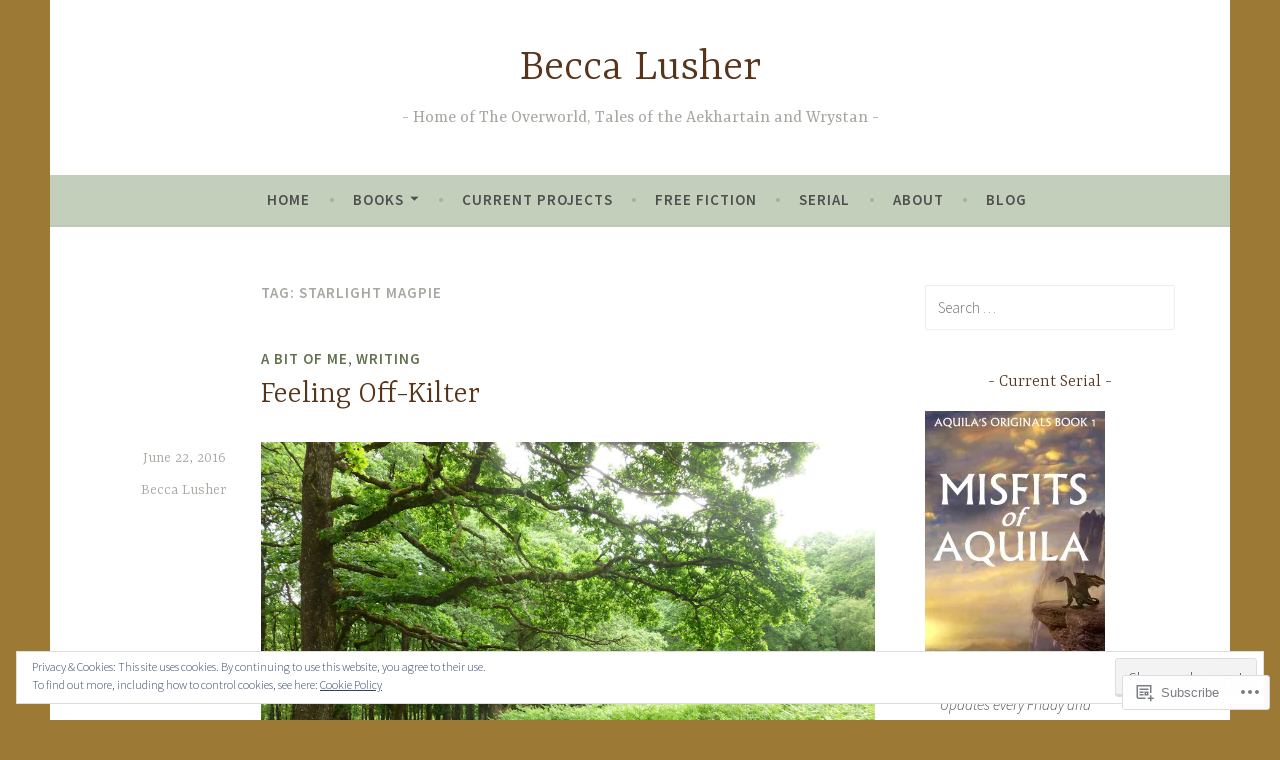

--- FILE ---
content_type: text/html; charset=UTF-8
request_url: https://beccalusher.com/tag/starlight-magpie/
body_size: 30425
content:
<!DOCTYPE html>
<html lang="en">
<head>
<meta charset="UTF-8">
<meta name="viewport" content="width=device-width, initial-scale=1">
<link rel="profile" href="http://gmpg.org/xfn/11">

<title>Starlight Magpie &#8211; Becca Lusher</title>
<meta name='robots' content='max-image-preview:large' />

<!-- Async WordPress.com Remote Login -->
<script id="wpcom_remote_login_js">
var wpcom_remote_login_extra_auth = '';
function wpcom_remote_login_remove_dom_node_id( element_id ) {
	var dom_node = document.getElementById( element_id );
	if ( dom_node ) { dom_node.parentNode.removeChild( dom_node ); }
}
function wpcom_remote_login_remove_dom_node_classes( class_name ) {
	var dom_nodes = document.querySelectorAll( '.' + class_name );
	for ( var i = 0; i < dom_nodes.length; i++ ) {
		dom_nodes[ i ].parentNode.removeChild( dom_nodes[ i ] );
	}
}
function wpcom_remote_login_final_cleanup() {
	wpcom_remote_login_remove_dom_node_classes( "wpcom_remote_login_msg" );
	wpcom_remote_login_remove_dom_node_id( "wpcom_remote_login_key" );
	wpcom_remote_login_remove_dom_node_id( "wpcom_remote_login_validate" );
	wpcom_remote_login_remove_dom_node_id( "wpcom_remote_login_js" );
	wpcom_remote_login_remove_dom_node_id( "wpcom_request_access_iframe" );
	wpcom_remote_login_remove_dom_node_id( "wpcom_request_access_styles" );
}

// Watch for messages back from the remote login
window.addEventListener( "message", function( e ) {
	if ( e.origin === "https://r-login.wordpress.com" ) {
		var data = {};
		try {
			data = JSON.parse( e.data );
		} catch( e ) {
			wpcom_remote_login_final_cleanup();
			return;
		}

		if ( data.msg === 'LOGIN' ) {
			// Clean up the login check iframe
			wpcom_remote_login_remove_dom_node_id( "wpcom_remote_login_key" );

			var id_regex = new RegExp( /^[0-9]+$/ );
			var token_regex = new RegExp( /^.*|.*|.*$/ );
			if (
				token_regex.test( data.token )
				&& id_regex.test( data.wpcomid )
			) {
				// We have everything we need to ask for a login
				var script = document.createElement( "script" );
				script.setAttribute( "id", "wpcom_remote_login_validate" );
				script.src = '/remote-login.php?wpcom_remote_login=validate'
					+ '&wpcomid=' + data.wpcomid
					+ '&token=' + encodeURIComponent( data.token )
					+ '&host=' + window.location.protocol
					+ '//' + window.location.hostname
					+ '&postid=2483'
					+ '&is_singular=';
				document.body.appendChild( script );
			}

			return;
		}

		// Safari ITP, not logged in, so redirect
		if ( data.msg === 'LOGIN-REDIRECT' ) {
			window.location = 'https://wordpress.com/log-in?redirect_to=' + window.location.href;
			return;
		}

		// Safari ITP, storage access failed, remove the request
		if ( data.msg === 'LOGIN-REMOVE' ) {
			var css_zap = 'html { -webkit-transition: margin-top 1s; transition: margin-top 1s; } /* 9001 */ html { margin-top: 0 !important; } * html body { margin-top: 0 !important; } @media screen and ( max-width: 782px ) { html { margin-top: 0 !important; } * html body { margin-top: 0 !important; } }';
			var style_zap = document.createElement( 'style' );
			style_zap.type = 'text/css';
			style_zap.appendChild( document.createTextNode( css_zap ) );
			document.body.appendChild( style_zap );

			var e = document.getElementById( 'wpcom_request_access_iframe' );
			e.parentNode.removeChild( e );

			document.cookie = 'wordpress_com_login_access=denied; path=/; max-age=31536000';

			return;
		}

		// Safari ITP
		if ( data.msg === 'REQUEST_ACCESS' ) {
			console.log( 'request access: safari' );

			// Check ITP iframe enable/disable knob
			if ( wpcom_remote_login_extra_auth !== 'safari_itp_iframe' ) {
				return;
			}

			// If we are in a "private window" there is no ITP.
			var private_window = false;
			try {
				var opendb = window.openDatabase( null, null, null, null );
			} catch( e ) {
				private_window = true;
			}

			if ( private_window ) {
				console.log( 'private window' );
				return;
			}

			var iframe = document.createElement( 'iframe' );
			iframe.id = 'wpcom_request_access_iframe';
			iframe.setAttribute( 'scrolling', 'no' );
			iframe.setAttribute( 'sandbox', 'allow-storage-access-by-user-activation allow-scripts allow-same-origin allow-top-navigation-by-user-activation' );
			iframe.src = 'https://r-login.wordpress.com/remote-login.php?wpcom_remote_login=request_access&origin=' + encodeURIComponent( data.origin ) + '&wpcomid=' + encodeURIComponent( data.wpcomid );

			var css = 'html { -webkit-transition: margin-top 1s; transition: margin-top 1s; } /* 9001 */ html { margin-top: 46px !important; } * html body { margin-top: 46px !important; } @media screen and ( max-width: 660px ) { html { margin-top: 71px !important; } * html body { margin-top: 71px !important; } #wpcom_request_access_iframe { display: block; height: 71px !important; } } #wpcom_request_access_iframe { border: 0px; height: 46px; position: fixed; top: 0; left: 0; width: 100%; min-width: 100%; z-index: 99999; background: #23282d; } ';

			var style = document.createElement( 'style' );
			style.type = 'text/css';
			style.id = 'wpcom_request_access_styles';
			style.appendChild( document.createTextNode( css ) );
			document.body.appendChild( style );

			document.body.appendChild( iframe );
		}

		if ( data.msg === 'DONE' ) {
			wpcom_remote_login_final_cleanup();
		}
	}
}, false );

// Inject the remote login iframe after the page has had a chance to load
// more critical resources
window.addEventListener( "DOMContentLoaded", function( e ) {
	var iframe = document.createElement( "iframe" );
	iframe.style.display = "none";
	iframe.setAttribute( "scrolling", "no" );
	iframe.setAttribute( "id", "wpcom_remote_login_key" );
	iframe.src = "https://r-login.wordpress.com/remote-login.php"
		+ "?wpcom_remote_login=key"
		+ "&origin=aHR0cHM6Ly9iZWNjYWx1c2hlci5jb20%3D"
		+ "&wpcomid=63899122"
		+ "&time=" + Math.floor( Date.now() / 1000 );
	document.body.appendChild( iframe );
}, false );
</script>
<link rel='dns-prefetch' href='//s0.wp.com' />
<link rel='dns-prefetch' href='//fonts-api.wp.com' />
<link rel="alternate" type="application/rss+xml" title="Becca Lusher &raquo; Feed" href="https://beccalusher.com/feed/" />
<link rel="alternate" type="application/rss+xml" title="Becca Lusher &raquo; Comments Feed" href="https://beccalusher.com/comments/feed/" />
<link rel="alternate" type="application/rss+xml" title="Becca Lusher &raquo; Starlight Magpie Tag Feed" href="https://beccalusher.com/tag/starlight-magpie/feed/" />
	<script type="text/javascript">
		/* <![CDATA[ */
		function addLoadEvent(func) {
			var oldonload = window.onload;
			if (typeof window.onload != 'function') {
				window.onload = func;
			} else {
				window.onload = function () {
					oldonload();
					func();
				}
			}
		}
		/* ]]> */
	</script>
	<link crossorigin='anonymous' rel='stylesheet' id='all-css-0-1' href='/wp-content/mu-plugins/widgets/eu-cookie-law/templates/style.css?m=1642463000i&cssminify=yes' type='text/css' media='all' />
<style id='wp-emoji-styles-inline-css'>

	img.wp-smiley, img.emoji {
		display: inline !important;
		border: none !important;
		box-shadow: none !important;
		height: 1em !important;
		width: 1em !important;
		margin: 0 0.07em !important;
		vertical-align: -0.1em !important;
		background: none !important;
		padding: 0 !important;
	}
/*# sourceURL=wp-emoji-styles-inline-css */
</style>
<link crossorigin='anonymous' rel='stylesheet' id='all-css-2-1' href='/wp-content/plugins/gutenberg-core/v22.2.0/build/styles/block-library/style.css?m=1764855221i&cssminify=yes' type='text/css' media='all' />
<style id='wp-block-library-inline-css'>
.has-text-align-justify {
	text-align:justify;
}
.has-text-align-justify{text-align:justify;}

/*# sourceURL=wp-block-library-inline-css */
</style><style id='global-styles-inline-css'>
:root{--wp--preset--aspect-ratio--square: 1;--wp--preset--aspect-ratio--4-3: 4/3;--wp--preset--aspect-ratio--3-4: 3/4;--wp--preset--aspect-ratio--3-2: 3/2;--wp--preset--aspect-ratio--2-3: 2/3;--wp--preset--aspect-ratio--16-9: 16/9;--wp--preset--aspect-ratio--9-16: 9/16;--wp--preset--color--black: #404040;--wp--preset--color--cyan-bluish-gray: #abb8c3;--wp--preset--color--white: #ffffff;--wp--preset--color--pale-pink: #f78da7;--wp--preset--color--vivid-red: #cf2e2e;--wp--preset--color--luminous-vivid-orange: #ff6900;--wp--preset--color--luminous-vivid-amber: #fcb900;--wp--preset--color--light-green-cyan: #7bdcb5;--wp--preset--color--vivid-green-cyan: #00d084;--wp--preset--color--pale-cyan-blue: #8ed1fc;--wp--preset--color--vivid-cyan-blue: #0693e3;--wp--preset--color--vivid-purple: #9b51e0;--wp--preset--color--dark-gray: #444340;--wp--preset--color--medium-gray: #a8a6a1;--wp--preset--color--light-gray: #e6e6e6;--wp--preset--color--blue: #15b6b8;--wp--preset--color--dark-blue: #0c8384;--wp--preset--gradient--vivid-cyan-blue-to-vivid-purple: linear-gradient(135deg,rgb(6,147,227) 0%,rgb(155,81,224) 100%);--wp--preset--gradient--light-green-cyan-to-vivid-green-cyan: linear-gradient(135deg,rgb(122,220,180) 0%,rgb(0,208,130) 100%);--wp--preset--gradient--luminous-vivid-amber-to-luminous-vivid-orange: linear-gradient(135deg,rgb(252,185,0) 0%,rgb(255,105,0) 100%);--wp--preset--gradient--luminous-vivid-orange-to-vivid-red: linear-gradient(135deg,rgb(255,105,0) 0%,rgb(207,46,46) 100%);--wp--preset--gradient--very-light-gray-to-cyan-bluish-gray: linear-gradient(135deg,rgb(238,238,238) 0%,rgb(169,184,195) 100%);--wp--preset--gradient--cool-to-warm-spectrum: linear-gradient(135deg,rgb(74,234,220) 0%,rgb(151,120,209) 20%,rgb(207,42,186) 40%,rgb(238,44,130) 60%,rgb(251,105,98) 80%,rgb(254,248,76) 100%);--wp--preset--gradient--blush-light-purple: linear-gradient(135deg,rgb(255,206,236) 0%,rgb(152,150,240) 100%);--wp--preset--gradient--blush-bordeaux: linear-gradient(135deg,rgb(254,205,165) 0%,rgb(254,45,45) 50%,rgb(107,0,62) 100%);--wp--preset--gradient--luminous-dusk: linear-gradient(135deg,rgb(255,203,112) 0%,rgb(199,81,192) 50%,rgb(65,88,208) 100%);--wp--preset--gradient--pale-ocean: linear-gradient(135deg,rgb(255,245,203) 0%,rgb(182,227,212) 50%,rgb(51,167,181) 100%);--wp--preset--gradient--electric-grass: linear-gradient(135deg,rgb(202,248,128) 0%,rgb(113,206,126) 100%);--wp--preset--gradient--midnight: linear-gradient(135deg,rgb(2,3,129) 0%,rgb(40,116,252) 100%);--wp--preset--font-size--small: 13px;--wp--preset--font-size--medium: 20px;--wp--preset--font-size--large: 36px;--wp--preset--font-size--x-large: 42px;--wp--preset--font-family--albert-sans: 'Albert Sans', sans-serif;--wp--preset--font-family--alegreya: Alegreya, serif;--wp--preset--font-family--arvo: Arvo, serif;--wp--preset--font-family--bodoni-moda: 'Bodoni Moda', serif;--wp--preset--font-family--bricolage-grotesque: 'Bricolage Grotesque', sans-serif;--wp--preset--font-family--cabin: Cabin, sans-serif;--wp--preset--font-family--chivo: Chivo, sans-serif;--wp--preset--font-family--commissioner: Commissioner, sans-serif;--wp--preset--font-family--cormorant: Cormorant, serif;--wp--preset--font-family--courier-prime: 'Courier Prime', monospace;--wp--preset--font-family--crimson-pro: 'Crimson Pro', serif;--wp--preset--font-family--dm-mono: 'DM Mono', monospace;--wp--preset--font-family--dm-sans: 'DM Sans', sans-serif;--wp--preset--font-family--dm-serif-display: 'DM Serif Display', serif;--wp--preset--font-family--domine: Domine, serif;--wp--preset--font-family--eb-garamond: 'EB Garamond', serif;--wp--preset--font-family--epilogue: Epilogue, sans-serif;--wp--preset--font-family--fahkwang: Fahkwang, sans-serif;--wp--preset--font-family--figtree: Figtree, sans-serif;--wp--preset--font-family--fira-sans: 'Fira Sans', sans-serif;--wp--preset--font-family--fjalla-one: 'Fjalla One', sans-serif;--wp--preset--font-family--fraunces: Fraunces, serif;--wp--preset--font-family--gabarito: Gabarito, system-ui;--wp--preset--font-family--ibm-plex-mono: 'IBM Plex Mono', monospace;--wp--preset--font-family--ibm-plex-sans: 'IBM Plex Sans', sans-serif;--wp--preset--font-family--ibarra-real-nova: 'Ibarra Real Nova', serif;--wp--preset--font-family--instrument-serif: 'Instrument Serif', serif;--wp--preset--font-family--inter: Inter, sans-serif;--wp--preset--font-family--josefin-sans: 'Josefin Sans', sans-serif;--wp--preset--font-family--jost: Jost, sans-serif;--wp--preset--font-family--libre-baskerville: 'Libre Baskerville', serif;--wp--preset--font-family--libre-franklin: 'Libre Franklin', sans-serif;--wp--preset--font-family--literata: Literata, serif;--wp--preset--font-family--lora: Lora, serif;--wp--preset--font-family--merriweather: Merriweather, serif;--wp--preset--font-family--montserrat: Montserrat, sans-serif;--wp--preset--font-family--newsreader: Newsreader, serif;--wp--preset--font-family--noto-sans-mono: 'Noto Sans Mono', sans-serif;--wp--preset--font-family--nunito: Nunito, sans-serif;--wp--preset--font-family--open-sans: 'Open Sans', sans-serif;--wp--preset--font-family--overpass: Overpass, sans-serif;--wp--preset--font-family--pt-serif: 'PT Serif', serif;--wp--preset--font-family--petrona: Petrona, serif;--wp--preset--font-family--piazzolla: Piazzolla, serif;--wp--preset--font-family--playfair-display: 'Playfair Display', serif;--wp--preset--font-family--plus-jakarta-sans: 'Plus Jakarta Sans', sans-serif;--wp--preset--font-family--poppins: Poppins, sans-serif;--wp--preset--font-family--raleway: Raleway, sans-serif;--wp--preset--font-family--roboto: Roboto, sans-serif;--wp--preset--font-family--roboto-slab: 'Roboto Slab', serif;--wp--preset--font-family--rubik: Rubik, sans-serif;--wp--preset--font-family--rufina: Rufina, serif;--wp--preset--font-family--sora: Sora, sans-serif;--wp--preset--font-family--source-sans-3: 'Source Sans 3', sans-serif;--wp--preset--font-family--source-serif-4: 'Source Serif 4', serif;--wp--preset--font-family--space-mono: 'Space Mono', monospace;--wp--preset--font-family--syne: Syne, sans-serif;--wp--preset--font-family--texturina: Texturina, serif;--wp--preset--font-family--urbanist: Urbanist, sans-serif;--wp--preset--font-family--work-sans: 'Work Sans', sans-serif;--wp--preset--spacing--20: 0.44rem;--wp--preset--spacing--30: 0.67rem;--wp--preset--spacing--40: 1rem;--wp--preset--spacing--50: 1.5rem;--wp--preset--spacing--60: 2.25rem;--wp--preset--spacing--70: 3.38rem;--wp--preset--spacing--80: 5.06rem;--wp--preset--shadow--natural: 6px 6px 9px rgba(0, 0, 0, 0.2);--wp--preset--shadow--deep: 12px 12px 50px rgba(0, 0, 0, 0.4);--wp--preset--shadow--sharp: 6px 6px 0px rgba(0, 0, 0, 0.2);--wp--preset--shadow--outlined: 6px 6px 0px -3px rgb(255, 255, 255), 6px 6px rgb(0, 0, 0);--wp--preset--shadow--crisp: 6px 6px 0px rgb(0, 0, 0);}:where(.is-layout-flex){gap: 0.5em;}:where(.is-layout-grid){gap: 0.5em;}body .is-layout-flex{display: flex;}.is-layout-flex{flex-wrap: wrap;align-items: center;}.is-layout-flex > :is(*, div){margin: 0;}body .is-layout-grid{display: grid;}.is-layout-grid > :is(*, div){margin: 0;}:where(.wp-block-columns.is-layout-flex){gap: 2em;}:where(.wp-block-columns.is-layout-grid){gap: 2em;}:where(.wp-block-post-template.is-layout-flex){gap: 1.25em;}:where(.wp-block-post-template.is-layout-grid){gap: 1.25em;}.has-black-color{color: var(--wp--preset--color--black) !important;}.has-cyan-bluish-gray-color{color: var(--wp--preset--color--cyan-bluish-gray) !important;}.has-white-color{color: var(--wp--preset--color--white) !important;}.has-pale-pink-color{color: var(--wp--preset--color--pale-pink) !important;}.has-vivid-red-color{color: var(--wp--preset--color--vivid-red) !important;}.has-luminous-vivid-orange-color{color: var(--wp--preset--color--luminous-vivid-orange) !important;}.has-luminous-vivid-amber-color{color: var(--wp--preset--color--luminous-vivid-amber) !important;}.has-light-green-cyan-color{color: var(--wp--preset--color--light-green-cyan) !important;}.has-vivid-green-cyan-color{color: var(--wp--preset--color--vivid-green-cyan) !important;}.has-pale-cyan-blue-color{color: var(--wp--preset--color--pale-cyan-blue) !important;}.has-vivid-cyan-blue-color{color: var(--wp--preset--color--vivid-cyan-blue) !important;}.has-vivid-purple-color{color: var(--wp--preset--color--vivid-purple) !important;}.has-black-background-color{background-color: var(--wp--preset--color--black) !important;}.has-cyan-bluish-gray-background-color{background-color: var(--wp--preset--color--cyan-bluish-gray) !important;}.has-white-background-color{background-color: var(--wp--preset--color--white) !important;}.has-pale-pink-background-color{background-color: var(--wp--preset--color--pale-pink) !important;}.has-vivid-red-background-color{background-color: var(--wp--preset--color--vivid-red) !important;}.has-luminous-vivid-orange-background-color{background-color: var(--wp--preset--color--luminous-vivid-orange) !important;}.has-luminous-vivid-amber-background-color{background-color: var(--wp--preset--color--luminous-vivid-amber) !important;}.has-light-green-cyan-background-color{background-color: var(--wp--preset--color--light-green-cyan) !important;}.has-vivid-green-cyan-background-color{background-color: var(--wp--preset--color--vivid-green-cyan) !important;}.has-pale-cyan-blue-background-color{background-color: var(--wp--preset--color--pale-cyan-blue) !important;}.has-vivid-cyan-blue-background-color{background-color: var(--wp--preset--color--vivid-cyan-blue) !important;}.has-vivid-purple-background-color{background-color: var(--wp--preset--color--vivid-purple) !important;}.has-black-border-color{border-color: var(--wp--preset--color--black) !important;}.has-cyan-bluish-gray-border-color{border-color: var(--wp--preset--color--cyan-bluish-gray) !important;}.has-white-border-color{border-color: var(--wp--preset--color--white) !important;}.has-pale-pink-border-color{border-color: var(--wp--preset--color--pale-pink) !important;}.has-vivid-red-border-color{border-color: var(--wp--preset--color--vivid-red) !important;}.has-luminous-vivid-orange-border-color{border-color: var(--wp--preset--color--luminous-vivid-orange) !important;}.has-luminous-vivid-amber-border-color{border-color: var(--wp--preset--color--luminous-vivid-amber) !important;}.has-light-green-cyan-border-color{border-color: var(--wp--preset--color--light-green-cyan) !important;}.has-vivid-green-cyan-border-color{border-color: var(--wp--preset--color--vivid-green-cyan) !important;}.has-pale-cyan-blue-border-color{border-color: var(--wp--preset--color--pale-cyan-blue) !important;}.has-vivid-cyan-blue-border-color{border-color: var(--wp--preset--color--vivid-cyan-blue) !important;}.has-vivid-purple-border-color{border-color: var(--wp--preset--color--vivid-purple) !important;}.has-vivid-cyan-blue-to-vivid-purple-gradient-background{background: var(--wp--preset--gradient--vivid-cyan-blue-to-vivid-purple) !important;}.has-light-green-cyan-to-vivid-green-cyan-gradient-background{background: var(--wp--preset--gradient--light-green-cyan-to-vivid-green-cyan) !important;}.has-luminous-vivid-amber-to-luminous-vivid-orange-gradient-background{background: var(--wp--preset--gradient--luminous-vivid-amber-to-luminous-vivid-orange) !important;}.has-luminous-vivid-orange-to-vivid-red-gradient-background{background: var(--wp--preset--gradient--luminous-vivid-orange-to-vivid-red) !important;}.has-very-light-gray-to-cyan-bluish-gray-gradient-background{background: var(--wp--preset--gradient--very-light-gray-to-cyan-bluish-gray) !important;}.has-cool-to-warm-spectrum-gradient-background{background: var(--wp--preset--gradient--cool-to-warm-spectrum) !important;}.has-blush-light-purple-gradient-background{background: var(--wp--preset--gradient--blush-light-purple) !important;}.has-blush-bordeaux-gradient-background{background: var(--wp--preset--gradient--blush-bordeaux) !important;}.has-luminous-dusk-gradient-background{background: var(--wp--preset--gradient--luminous-dusk) !important;}.has-pale-ocean-gradient-background{background: var(--wp--preset--gradient--pale-ocean) !important;}.has-electric-grass-gradient-background{background: var(--wp--preset--gradient--electric-grass) !important;}.has-midnight-gradient-background{background: var(--wp--preset--gradient--midnight) !important;}.has-small-font-size{font-size: var(--wp--preset--font-size--small) !important;}.has-medium-font-size{font-size: var(--wp--preset--font-size--medium) !important;}.has-large-font-size{font-size: var(--wp--preset--font-size--large) !important;}.has-x-large-font-size{font-size: var(--wp--preset--font-size--x-large) !important;}.has-albert-sans-font-family{font-family: var(--wp--preset--font-family--albert-sans) !important;}.has-alegreya-font-family{font-family: var(--wp--preset--font-family--alegreya) !important;}.has-arvo-font-family{font-family: var(--wp--preset--font-family--arvo) !important;}.has-bodoni-moda-font-family{font-family: var(--wp--preset--font-family--bodoni-moda) !important;}.has-bricolage-grotesque-font-family{font-family: var(--wp--preset--font-family--bricolage-grotesque) !important;}.has-cabin-font-family{font-family: var(--wp--preset--font-family--cabin) !important;}.has-chivo-font-family{font-family: var(--wp--preset--font-family--chivo) !important;}.has-commissioner-font-family{font-family: var(--wp--preset--font-family--commissioner) !important;}.has-cormorant-font-family{font-family: var(--wp--preset--font-family--cormorant) !important;}.has-courier-prime-font-family{font-family: var(--wp--preset--font-family--courier-prime) !important;}.has-crimson-pro-font-family{font-family: var(--wp--preset--font-family--crimson-pro) !important;}.has-dm-mono-font-family{font-family: var(--wp--preset--font-family--dm-mono) !important;}.has-dm-sans-font-family{font-family: var(--wp--preset--font-family--dm-sans) !important;}.has-dm-serif-display-font-family{font-family: var(--wp--preset--font-family--dm-serif-display) !important;}.has-domine-font-family{font-family: var(--wp--preset--font-family--domine) !important;}.has-eb-garamond-font-family{font-family: var(--wp--preset--font-family--eb-garamond) !important;}.has-epilogue-font-family{font-family: var(--wp--preset--font-family--epilogue) !important;}.has-fahkwang-font-family{font-family: var(--wp--preset--font-family--fahkwang) !important;}.has-figtree-font-family{font-family: var(--wp--preset--font-family--figtree) !important;}.has-fira-sans-font-family{font-family: var(--wp--preset--font-family--fira-sans) !important;}.has-fjalla-one-font-family{font-family: var(--wp--preset--font-family--fjalla-one) !important;}.has-fraunces-font-family{font-family: var(--wp--preset--font-family--fraunces) !important;}.has-gabarito-font-family{font-family: var(--wp--preset--font-family--gabarito) !important;}.has-ibm-plex-mono-font-family{font-family: var(--wp--preset--font-family--ibm-plex-mono) !important;}.has-ibm-plex-sans-font-family{font-family: var(--wp--preset--font-family--ibm-plex-sans) !important;}.has-ibarra-real-nova-font-family{font-family: var(--wp--preset--font-family--ibarra-real-nova) !important;}.has-instrument-serif-font-family{font-family: var(--wp--preset--font-family--instrument-serif) !important;}.has-inter-font-family{font-family: var(--wp--preset--font-family--inter) !important;}.has-josefin-sans-font-family{font-family: var(--wp--preset--font-family--josefin-sans) !important;}.has-jost-font-family{font-family: var(--wp--preset--font-family--jost) !important;}.has-libre-baskerville-font-family{font-family: var(--wp--preset--font-family--libre-baskerville) !important;}.has-libre-franklin-font-family{font-family: var(--wp--preset--font-family--libre-franklin) !important;}.has-literata-font-family{font-family: var(--wp--preset--font-family--literata) !important;}.has-lora-font-family{font-family: var(--wp--preset--font-family--lora) !important;}.has-merriweather-font-family{font-family: var(--wp--preset--font-family--merriweather) !important;}.has-montserrat-font-family{font-family: var(--wp--preset--font-family--montserrat) !important;}.has-newsreader-font-family{font-family: var(--wp--preset--font-family--newsreader) !important;}.has-noto-sans-mono-font-family{font-family: var(--wp--preset--font-family--noto-sans-mono) !important;}.has-nunito-font-family{font-family: var(--wp--preset--font-family--nunito) !important;}.has-open-sans-font-family{font-family: var(--wp--preset--font-family--open-sans) !important;}.has-overpass-font-family{font-family: var(--wp--preset--font-family--overpass) !important;}.has-pt-serif-font-family{font-family: var(--wp--preset--font-family--pt-serif) !important;}.has-petrona-font-family{font-family: var(--wp--preset--font-family--petrona) !important;}.has-piazzolla-font-family{font-family: var(--wp--preset--font-family--piazzolla) !important;}.has-playfair-display-font-family{font-family: var(--wp--preset--font-family--playfair-display) !important;}.has-plus-jakarta-sans-font-family{font-family: var(--wp--preset--font-family--plus-jakarta-sans) !important;}.has-poppins-font-family{font-family: var(--wp--preset--font-family--poppins) !important;}.has-raleway-font-family{font-family: var(--wp--preset--font-family--raleway) !important;}.has-roboto-font-family{font-family: var(--wp--preset--font-family--roboto) !important;}.has-roboto-slab-font-family{font-family: var(--wp--preset--font-family--roboto-slab) !important;}.has-rubik-font-family{font-family: var(--wp--preset--font-family--rubik) !important;}.has-rufina-font-family{font-family: var(--wp--preset--font-family--rufina) !important;}.has-sora-font-family{font-family: var(--wp--preset--font-family--sora) !important;}.has-source-sans-3-font-family{font-family: var(--wp--preset--font-family--source-sans-3) !important;}.has-source-serif-4-font-family{font-family: var(--wp--preset--font-family--source-serif-4) !important;}.has-space-mono-font-family{font-family: var(--wp--preset--font-family--space-mono) !important;}.has-syne-font-family{font-family: var(--wp--preset--font-family--syne) !important;}.has-texturina-font-family{font-family: var(--wp--preset--font-family--texturina) !important;}.has-urbanist-font-family{font-family: var(--wp--preset--font-family--urbanist) !important;}.has-work-sans-font-family{font-family: var(--wp--preset--font-family--work-sans) !important;}
/*# sourceURL=global-styles-inline-css */
</style>

<style id='classic-theme-styles-inline-css'>
/*! This file is auto-generated */
.wp-block-button__link{color:#fff;background-color:#32373c;border-radius:9999px;box-shadow:none;text-decoration:none;padding:calc(.667em + 2px) calc(1.333em + 2px);font-size:1.125em}.wp-block-file__button{background:#32373c;color:#fff;text-decoration:none}
/*# sourceURL=/wp-includes/css/classic-themes.min.css */
</style>
<link crossorigin='anonymous' rel='stylesheet' id='all-css-4-1' href='/_static/??-eJx9j9EKwjAMRX/INE7qnA/it7Rd0GqzlaZ1+Pd2DFRUfMnD5ZzLDU4R3DhkGjLGUE5+EHSjDaO7Cm5U06kGxHMMBIluSmPvJT8JkHwPpJzICt+KuMCrK1HNOZo8E0y9NxSIK/ZPm2J1wNqYSATqZV8Y8rmK8uUtMcZisTfJ4O9Rn9TywYwd+dDstm231u1eXx5wqmRy&cssminify=yes' type='text/css' media='all' />
<link rel='stylesheet' id='dara-fonts-css' href='https://fonts-api.wp.com/css?family=Source+Sans+Pro%3A300%2C300italic%2C400%2C400italic%2C600%7CYrsa%3A300%2C400%2C700&#038;subset=latin%2Clatin-ext' media='all' />
<link crossorigin='anonymous' rel='stylesheet' id='all-css-6-1' href='/_static/??-eJx9jsEKwjAQRH/IuFQr9SJ+iqTrGlOT3ZBsKf17U/AQULzNg3nDwJIMCiuxQpxNCrPzXGAiTRZfH4YownDzjOCIKftqlN9xj6XsoBnVJ0UqkOYR7jZb2EaKroHMklDiV785kWkM4mp0UFsN/pMciQmCVn293IJ5BOvzpl7jpRtOx8O5H7p+egO2V2BG&cssminify=yes' type='text/css' media='all' />
<link crossorigin='anonymous' rel='stylesheet' id='print-css-7-1' href='/wp-content/mu-plugins/global-print/global-print.css?m=1465851035i&cssminify=yes' type='text/css' media='print' />
<style id='jetpack-global-styles-frontend-style-inline-css'>
:root { --font-headings: unset; --font-base: unset; --font-headings-default: -apple-system,BlinkMacSystemFont,"Segoe UI",Roboto,Oxygen-Sans,Ubuntu,Cantarell,"Helvetica Neue",sans-serif; --font-base-default: -apple-system,BlinkMacSystemFont,"Segoe UI",Roboto,Oxygen-Sans,Ubuntu,Cantarell,"Helvetica Neue",sans-serif;}
/*# sourceURL=jetpack-global-styles-frontend-style-inline-css */
</style>
<link crossorigin='anonymous' rel='stylesheet' id='all-css-10-1' href='/wp-content/themes/h4/global.css?m=1420737423i&cssminify=yes' type='text/css' media='all' />
<script type="text/javascript" id="wpcom-actionbar-placeholder-js-extra">
/* <![CDATA[ */
var actionbardata = {"siteID":"63899122","postID":"0","siteURL":"https://beccalusher.com","xhrURL":"https://beccalusher.com/wp-admin/admin-ajax.php","nonce":"5917c09f65","isLoggedIn":"","statusMessage":"","subsEmailDefault":"instantly","proxyScriptUrl":"https://s0.wp.com/wp-content/js/wpcom-proxy-request.js?m=1513050504i&amp;ver=20211021","i18n":{"followedText":"New posts from this site will now appear in your \u003Ca href=\"https://wordpress.com/reader\"\u003EReader\u003C/a\u003E","foldBar":"Collapse this bar","unfoldBar":"Expand this bar","shortLinkCopied":"Shortlink copied to clipboard."}};
//# sourceURL=wpcom-actionbar-placeholder-js-extra
/* ]]> */
</script>
<script type="text/javascript" id="jetpack-mu-wpcom-settings-js-before">
/* <![CDATA[ */
var JETPACK_MU_WPCOM_SETTINGS = {"assetsUrl":"https://s0.wp.com/wp-content/mu-plugins/jetpack-mu-wpcom-plugin/moon/jetpack_vendor/automattic/jetpack-mu-wpcom/src/build/"};
//# sourceURL=jetpack-mu-wpcom-settings-js-before
/* ]]> */
</script>
<script crossorigin='anonymous' type='text/javascript'  src='/_static/??/wp-content/js/rlt-proxy.js,/wp-content/blog-plugins/wordads-classes/js/cmp/v2/cmp-non-gdpr.js?m=1720530689j'></script>
<script type="text/javascript" id="rlt-proxy-js-after">
/* <![CDATA[ */
	rltInitialize( {"token":null,"iframeOrigins":["https:\/\/widgets.wp.com"]} );
//# sourceURL=rlt-proxy-js-after
/* ]]> */
</script>
<link rel="EditURI" type="application/rsd+xml" title="RSD" href="https://beccalusher.wordpress.com/xmlrpc.php?rsd" />
<meta name="generator" content="WordPress.com" />

<!-- Jetpack Open Graph Tags -->
<meta property="og:type" content="website" />
<meta property="og:title" content="Starlight Magpie &#8211; Becca Lusher" />
<meta property="og:url" content="https://beccalusher.com/tag/starlight-magpie/" />
<meta property="og:site_name" content="Becca Lusher" />
<meta property="og:image" content="https://secure.gravatar.com/blavatar/d01377b706ff6cb0926d26db68f884b6a788ae7915ac2944ec192fd92dc3fae1?s=200&#038;ts=1766771732" />
<meta property="og:image:width" content="200" />
<meta property="og:image:height" content="200" />
<meta property="og:image:alt" content="" />
<meta property="og:locale" content="en_US" />

<!-- End Jetpack Open Graph Tags -->
<link rel="shortcut icon" type="image/x-icon" href="https://secure.gravatar.com/blavatar/d01377b706ff6cb0926d26db68f884b6a788ae7915ac2944ec192fd92dc3fae1?s=32" sizes="16x16" />
<link rel="icon" type="image/x-icon" href="https://secure.gravatar.com/blavatar/d01377b706ff6cb0926d26db68f884b6a788ae7915ac2944ec192fd92dc3fae1?s=32" sizes="16x16" />
<link rel="apple-touch-icon" href="https://secure.gravatar.com/blavatar/d01377b706ff6cb0926d26db68f884b6a788ae7915ac2944ec192fd92dc3fae1?s=114" />
<link rel='openid.server' href='https://beccalusher.com/?openidserver=1' />
<link rel='openid.delegate' href='https://beccalusher.com/' />
<link rel="search" type="application/opensearchdescription+xml" href="https://beccalusher.com/osd.xml" title="Becca Lusher" />
<link rel="search" type="application/opensearchdescription+xml" href="https://s1.wp.com/opensearch.xml" title="WordPress.com" />
<meta name="theme-color" content="#9c7935" />
<meta name="description" content="Posts about Starlight Magpie written by Becca Lusher" />
<style type="text/css" id="custom-background-css">
body.custom-background { background-color: #9c7935; }
</style>
			<script type="text/javascript">

			window.doNotSellCallback = function() {

				var linkElements = [
					'a[href="https://wordpress.com/?ref=footer_blog"]',
					'a[href="https://wordpress.com/?ref=footer_website"]',
					'a[href="https://wordpress.com/?ref=vertical_footer"]',
					'a[href^="https://wordpress.com/?ref=footer_segment_"]',
				].join(',');

				var dnsLink = document.createElement( 'a' );
				dnsLink.href = 'https://wordpress.com/advertising-program-optout/';
				dnsLink.classList.add( 'do-not-sell-link' );
				dnsLink.rel = 'nofollow';
				dnsLink.style.marginLeft = '0.5em';
				dnsLink.textContent = 'Do Not Sell or Share My Personal Information';

				var creditLinks = document.querySelectorAll( linkElements );

				if ( 0 === creditLinks.length ) {
					return false;
				}

				Array.prototype.forEach.call( creditLinks, function( el ) {
					el.insertAdjacentElement( 'afterend', dnsLink );
				});

				return true;
			};

		</script>
		<style type="text/css" id="custom-colors-css">#infinite-handle span,
            .hero-content-wrapper .cat-links a,
            .jetpack-social-navigation ul li,
            .jetpack-social-navigation ul a,
            .jetpack-social-navigation ul a:visited,
            .main-navigation,
            .main-navigation a,
            .main-navigation ul ul a,
            .button,
            .button:hover,
            .button:active,
            .button:focus,
            .menu-toggle,
            button,
            input[type="button"],
            input[type="reset"],
            input[type="submit"],
            .woocommerce #respond input#submit.alt,
            .woocommerce a.button.alt,
            .woocommerce button.button.alt,
            .woocommerce input.button.alt,
            .woocommerce #respond input#submit.alt:hover,
            .woocommerce a.button.alt:hover,
            .woocommerce button.button.alt:hover,
            .woocommerce input.button.alt:hover { color: #4F4F4F;}
.jetpack-social-navigation ul a:hover,
    		.menu-toggle:hover,
    		.menu-toggle:focus { color: #707070;}
.site-footer,
            .site-footer a { color: #050505;}
body { background-color: #9c7935;}
.site-footer { background-color: #A78239;}
#secondary.widget-area .widget-title,
            .entry-title,
            .entry-title a,
            .featured-page .entry-title,
            .featured-page .entry-title a,
            .footer-widget-area .widget-title,
            .page-title,
            .site-title a,
            .woocommerce .page-title { color: #58341A;}
#infinite-handle span,
            .hero-content-wrapper .cat-links a,
            .jetpack-social-navigation ul li,
            .main-navigation,
            .main-navigation ul ul,
            .button,
            button,
            input[type="button"],
            input[type="reset"],
            input[type="submit"],
            .woocommerce #respond input#submit.alt,
            .woocommerce a.button.alt,
            .woocommerce button.button.alt,
            .woocommerce input.button.alt,
            .woocommerce #respond input#submit.alt:hover,
            .woocommerce a.button.alt:hover,
            .woocommerce button.button.alt:hover,
            .woocommerce input.button.alt:hover { background-color: #c3cfba;}
input[type="email"]:focus,
            input[type="password"]:focus,
            input[type="search"]:focus,
            input[type="text"]:focus,
            input[type="url"]:focus,
            textarea:focus { border-color: #c3cfba;}
.cat-links a,
            .comment-meta a,
            .entry-title a:active,
            .entry-title a:focus,
            .entry-title a:hover,
            .footer-widget-area a:active,
            .footer-widget-area a:focus,
            .footer-widget-area a:hover,
            .jetpack-testimonial-shortcode .testimonial-entry-title,
            .site-info a:active,
            .site-info a:focus,
            .site-info a:hover,
            a,
            body:not(.search):not(.single-jetpack-testimonial) .jetpack-testimonial .entry-title,
            body:not(.search):not(.single-jetpack-testimonial) .jetpack-testimonial .entry-title a { color: #62724F;}
</style>
<script type="text/javascript">
	window.google_analytics_uacct = "UA-52447-2";
</script>

<script type="text/javascript">
	var _gaq = _gaq || [];
	_gaq.push(['_setAccount', 'UA-52447-2']);
	_gaq.push(['_gat._anonymizeIp']);
	_gaq.push(['_setDomainName', 'none']);
	_gaq.push(['_setAllowLinker', true]);
	_gaq.push(['_initData']);
	_gaq.push(['_trackPageview']);

	(function() {
		var ga = document.createElement('script'); ga.type = 'text/javascript'; ga.async = true;
		ga.src = ('https:' == document.location.protocol ? 'https://ssl' : 'http://www') + '.google-analytics.com/ga.js';
		(document.getElementsByTagName('head')[0] || document.getElementsByTagName('body')[0]).appendChild(ga);
	})();
</script>
<link crossorigin='anonymous' rel='stylesheet' id='all-css-0-3' href='/_static/??-eJydj9sKwkAMRH/INtSixQfxU6TNhpI2u1k2u5T+vYoX8EXUxzMMZxhYYoUaMoUMvlRRysjBYKIce5wfDF41wJkDwiCKs4EtHCnVaLaB7w1eXREywD5pMZJX6Rn8K8ws5KqxF6G0fqJfB+6fC4sDK4Nh4phZr+U3qj2Hm/nkj023aw/dvm220wU4noNk&cssminify=yes' type='text/css' media='all' />
</head>

<body class="archive tag tag-starlight-magpie tag-500390994 custom-background wp-embed-responsive wp-theme-pubdara customizer-styles-applied hfeed not-multi-author display-header-text jetpack-reblog-enabled">
<div id="page" class="site">
	<a class="skip-link screen-reader-text" href="#content">Skip to content</a>

	<header id="masthead" class="site-header" role="banner">

		
				<div class="site-branding">
										<p class="site-title"><a href="https://beccalusher.com/" rel="home">Becca Lusher</a></p>
							<p class="site-description">Home of The Overworld, Tales of the Aekhartain and Wrystan</p>
			
					</div><!-- .site-branding -->

		<nav id="site-navigation" class="main-navigation" role="navigation">
	<button class="menu-toggle" aria-controls="top-menu" aria-expanded="false">Menu</button>
	<div id="top-menu" class="menu"><ul>
<li class="page_item page-item-9866"><a href="https://beccalusher.com/">Home</a></li>
<li class="page_item page-item-82 page_item_has_children"><a href="https://beccalusher.com/books/">Books</a>
<ul class='children'>
	<li class="page_item page-item-1259 page_item_has_children"><a href="https://beccalusher.com/books/overworld/">The Overworld</a>
	<ul class='children'>
		<li class="page_item page-item-3358 page_item_has_children"><a href="https://beccalusher.com/books/overworld/wingborn-series/">Wingborn Series</a>
		<ul class='children'>
			<li class="page_item page-item-1441"><a href="https://beccalusher.com/books/overworld/wingborn-series/wingborn/">Wingborn Serial</a></li>
		</ul>
</li>
		<li class="page_item page-item-3325"><a href="https://beccalusher.com/books/overworld/dragonlands-series/">Dragonlands Series</a></li>
		<li class="page_item page-item-10027"><a href="https://beccalusher.com/books/overworld/aquilas-originals/">Aquila&#8217;s Originals</a></li>
	</ul>
</li>
	<li class="page_item page-item-9979"><a href="https://beccalusher.com/books/mages-of-wrystan/">Mages of Wrystan</a></li>
	<li class="page_item page-item-1210 page_item_has_children"><a href="https://beccalusher.com/books/tales-of-the-aekhartain/">Tales of the&nbsp;Aekhartain</a>
	<ul class='children'>
		<li class="page_item page-item-1032"><a href="https://beccalusher.com/books/tales-of-the-aekhartain/1icarus-child-trilogy/">1: Icarus Child&nbsp;Trilogy</a></li>
		<li class="page_item page-item-1088"><a href="https://beccalusher.com/books/tales-of-the-aekhartain/2historical-aekhartain/">2: Historical Aekhartain</a></li>
		<li class="page_item page-item-1188"><a href="https://beccalusher.com/books/tales-of-the-aekhartain/3-modern-aekhartain/">3: Modern Aekhartain</a></li>
		<li class="page_item page-item-1213"><a href="https://beccalusher.com/books/tales-of-the-aekhartain/4-future-aekhartain/">4: Future Aekhartain</a></li>
	</ul>
</li>
</ul>
</li>
<li class="page_item page-item-319"><a href="https://beccalusher.com/current/">Current Projects</a></li>
<li class="page_item page-item-86"><a href="https://beccalusher.com/free-fiction/">Free Fiction</a></li>
<li class="page_item page-item-9335"><a href="https://beccalusher.com/serial/">Serial</a></li>
<li class="page_item page-item-1"><a href="https://beccalusher.com/about/">About</a></li>
<li class="page_item page-item-9977 current_page_parent"><a href="https://beccalusher.com/blog/">Blog</a></li>
</ul></div>
	</nav>

	</header>

	
	<div id="content" class="site-content">

	<div id="primary" class="content-area">
		<main id="main" class="site-main" role="main">

		
			<header class="page-header">
				<h1 class="page-title">Tag: <span>Starlight Magpie</span></h1>			</header>
			
<article id="post-2483" class="post-2483 post type-post status-publish format-standard hentry category-a-bit-of-me category-writing tag-catch-up tag-dartmoor tag-photos tag-regency-things tag-starlight-magpie without-featured-image">
	
	<header class="entry-header">
		<span class="cat-links"><a href="https://beccalusher.com/category/a-bit-of-me/" rel="category tag">A Bit of Me</a>, <a href="https://beccalusher.com/category/writing/" rel="category tag">Writing</a></span><h2 class="entry-title"><a href="https://beccalusher.com/2016/06/22/feeling-off-kilter/" rel="bookmark">Feeling Off-Kilter</a></h2>	</header>

	<div class="entry-body">
							<div class="entry-meta">
			<span class="posted-on"><a href="https://beccalusher.com/2016/06/22/feeling-off-kilter/" rel="bookmark"><time class="entry-date published" datetime="2016-06-22T15:52:01+01:00">June 22, 2016</time><time class="updated" datetime="2016-06-22T15:52:02+01:00">June 22, 2016</time></a></span><span class="byline"> <span class="author vcard"><a class="url fn n" href="https://beccalusher.com/author/beccalusher/">Becca Lusher</a></span></span>		</div><!-- .entry-meta -->		
		<div class="entry-content">
			<figure data-shortcode="caption" id="attachment_2487" aria-describedby="caption-attachment-2487" style="width: 1000px" class="wp-caption alignnone"><img data-attachment-id="2487" data-permalink="https://beccalusher.com/2016/06/22/feeling-off-kilter/dart-valley-rain-1/" data-orig-file="https://beccalusher.com/wp-content/uploads/2016/06/dart-valley-rain-1.jpg" data-orig-size="1000,750" data-comments-opened="1" data-image-meta="{&quot;aperture&quot;:&quot;3.3&quot;,&quot;credit&quot;:&quot;&quot;,&quot;camera&quot;:&quot;DMC-FS35&quot;,&quot;caption&quot;:&quot;&quot;,&quot;created_timestamp&quot;:&quot;1465735903&quot;,&quot;copyright&quot;:&quot;&quot;,&quot;focal_length&quot;:&quot;5&quot;,&quot;iso&quot;:&quot;100&quot;,&quot;shutter_speed&quot;:&quot;0.016666666666667&quot;,&quot;title&quot;:&quot;&quot;,&quot;orientation&quot;:&quot;1&quot;}" data-image-title="Dart Valley Rain 1" data-image-description="" data-image-caption="" data-medium-file="https://beccalusher.com/wp-content/uploads/2016/06/dart-valley-rain-1.jpg?w=300" data-large-file="https://beccalusher.com/wp-content/uploads/2016/06/dart-valley-rain-1.jpg?w=825" class="alignnone size-full wp-image-2487" src="https://beccalusher.com/wp-content/uploads/2016/06/dart-valley-rain-1.jpg?w=825" alt="Dart Valley Rain 1"   srcset="https://beccalusher.com/wp-content/uploads/2016/06/dart-valley-rain-1.jpg 1000w, https://beccalusher.com/wp-content/uploads/2016/06/dart-valley-rain-1.jpg?w=150&amp;h=113 150w, https://beccalusher.com/wp-content/uploads/2016/06/dart-valley-rain-1.jpg?w=300&amp;h=225 300w, https://beccalusher.com/wp-content/uploads/2016/06/dart-valley-rain-1.jpg?w=768&amp;h=576 768w" sizes="(max-width: 1000px) 100vw, 1000px" /><figcaption id="caption-attachment-2487" class="wp-caption-text">Dart Valley Nature Reserve, 12th June 2016</figcaption></figure>
<p>I&#8217;ve been feeling a little off-kilter for the last few weeks. Reading hasn&#8217;t been the joy it usually is, writing became a bit of chore, I had a run of headaches and was generally feeling rubbish.</p>
<p>This isn&#8217;t unusual for me, I&#8217;m used to these feelings cropping up sooner or later, but it&#8217;s the first time for a while that all things lost colour all at once. I felt a bit like the bluebells in the bottom right hand corner of the top photo, trying my hardest to keep going yet somehow getting overtaken by the super-fast bracken that sprung up from nowhere! Or maybe the oak tree, stretching all my limbs in one direction only to find the sun has shifted to rise behind me.</p>
<figure data-shortcode="caption" id="attachment_2527" aria-describedby="caption-attachment-2527" style="width: 310px" class="wp-caption alignright"><img data-attachment-id="2527" data-permalink="https://beccalusher.com/2016/06/22/feeling-off-kilter/dart-valley-rain-3/" data-orig-file="https://beccalusher.com/wp-content/uploads/2016/06/dart-valley-rain-3.jpg" data-orig-size="749,562" data-comments-opened="1" data-image-meta="{&quot;aperture&quot;:&quot;3.3&quot;,&quot;credit&quot;:&quot;&quot;,&quot;camera&quot;:&quot;DMC-FS35&quot;,&quot;caption&quot;:&quot;&quot;,&quot;created_timestamp&quot;:&quot;1465736295&quot;,&quot;copyright&quot;:&quot;&quot;,&quot;focal_length&quot;:&quot;5&quot;,&quot;iso&quot;:&quot;400&quot;,&quot;shutter_speed&quot;:&quot;0.016666666666667&quot;,&quot;title&quot;:&quot;&quot;,&quot;orientation&quot;:&quot;1&quot;}" data-image-title="Dart Valley Rain 3" data-image-description="" data-image-caption="" data-medium-file="https://beccalusher.com/wp-content/uploads/2016/06/dart-valley-rain-3.jpg?w=300" data-large-file="https://beccalusher.com/wp-content/uploads/2016/06/dart-valley-rain-3.jpg?w=749" class=" size-medium wp-image-2527 alignright" src="https://beccalusher.com/wp-content/uploads/2016/06/dart-valley-rain-3.jpg?w=300&#038;h=225" alt="Dart Valley Rain 3" width="300" height="225" srcset="https://beccalusher.com/wp-content/uploads/2016/06/dart-valley-rain-3.jpg?w=300 300w, https://beccalusher.com/wp-content/uploads/2016/06/dart-valley-rain-3.jpg?w=600 600w, https://beccalusher.com/wp-content/uploads/2016/06/dart-valley-rain-3.jpg?w=150 150w" sizes="(max-width: 300px) 100vw, 300px" /><figcaption id="caption-attachment-2527" class="wp-caption-text">Dart Valley, 12th June 2016</figcaption></figure>
<p>It&#8217;s not so terrible a feeling, and is mostly brought on by tiredness and a general feeling of being run down, but I wasn&#8217;t expecting it all at once so it knocked me back a bit.</p>
<p>&nbsp;</p>
<p>Sometimes it&#8217;s a simple thing to fix &#8211; a good walk, usually on Dartmoor, often works wonders. So a couple of weekends ago I went back to the Dart Valley, since the weather was showery and I didn&#8217;t want to get caught out somewhere high if it turned nasty. I was half-hoping that the foxgloves would have come out.</p>
<p>Wow, was I wrong. Turns out the bluebells are going stronger than ever and the undergrowth has exploded! Here are some pictures from 15th May next to my last visit on the 12th June. It&#8217;s like someone jammed the grow switch on or something. Moss, ferns, leaves, go!</p>
<p><img data-attachment-id="2214" data-permalink="https://beccalusher.com/2016/05/31/the-merry-month-of-may/dart-valley-2/" data-orig-file="https://beccalusher.com/wp-content/uploads/2016/05/dart-valley-2.jpg" data-orig-size="1000,750" data-comments-opened="1" data-image-meta="{&quot;aperture&quot;:&quot;3.3&quot;,&quot;credit&quot;:&quot;&quot;,&quot;camera&quot;:&quot;DMC-FS35&quot;,&quot;caption&quot;:&quot;&quot;,&quot;created_timestamp&quot;:&quot;1463310447&quot;,&quot;copyright&quot;:&quot;&quot;,&quot;focal_length&quot;:&quot;5&quot;,&quot;iso&quot;:&quot;100&quot;,&quot;shutter_speed&quot;:&quot;0.008&quot;,&quot;title&quot;:&quot;&quot;,&quot;orientation&quot;:&quot;1&quot;}" data-image-title="Dart Valley 2" data-image-description="" data-image-caption="" data-medium-file="https://beccalusher.com/wp-content/uploads/2016/05/dart-valley-2.jpg?w=300" data-large-file="https://beccalusher.com/wp-content/uploads/2016/05/dart-valley-2.jpg?w=825" class="alignnone size-medium wp-image-2214" src="https://beccalusher.com/wp-content/uploads/2016/05/dart-valley-2.jpg?w=300&#038;h=225" alt="Dart Valley 2" width="300" height="225" srcset="https://beccalusher.com/wp-content/uploads/2016/05/dart-valley-2.jpg?w=300 300w, https://beccalusher.com/wp-content/uploads/2016/05/dart-valley-2.jpg?w=600 600w, https://beccalusher.com/wp-content/uploads/2016/05/dart-valley-2.jpg?w=150 150w" sizes="(max-width: 300px) 100vw, 300px" /> <img data-attachment-id="2528" data-permalink="https://beccalusher.com/2016/06/22/feeling-off-kilter/dart-valley-rain-4/" data-orig-file="https://beccalusher.com/wp-content/uploads/2016/06/dart-valley-rain-4.jpg" data-orig-size="749,562" data-comments-opened="1" data-image-meta="{&quot;aperture&quot;:&quot;3.3&quot;,&quot;credit&quot;:&quot;&quot;,&quot;camera&quot;:&quot;DMC-FS35&quot;,&quot;caption&quot;:&quot;&quot;,&quot;created_timestamp&quot;:&quot;1465737460&quot;,&quot;copyright&quot;:&quot;&quot;,&quot;focal_length&quot;:&quot;5&quot;,&quot;iso&quot;:&quot;250&quot;,&quot;shutter_speed&quot;:&quot;0.016666666666667&quot;,&quot;title&quot;:&quot;&quot;,&quot;orientation&quot;:&quot;1&quot;}" data-image-title="Dart Valley Rain 4" data-image-description="" data-image-caption="" data-medium-file="https://beccalusher.com/wp-content/uploads/2016/06/dart-valley-rain-4.jpg?w=300" data-large-file="https://beccalusher.com/wp-content/uploads/2016/06/dart-valley-rain-4.jpg?w=749" loading="lazy" class="alignnone size-medium wp-image-2528" src="https://beccalusher.com/wp-content/uploads/2016/06/dart-valley-rain-4.jpg?w=300&#038;h=225" alt="Dart Valley Rain 4" width="300" height="225" srcset="https://beccalusher.com/wp-content/uploads/2016/06/dart-valley-rain-4.jpg?w=300 300w, https://beccalusher.com/wp-content/uploads/2016/06/dart-valley-rain-4.jpg?w=600 600w, https://beccalusher.com/wp-content/uploads/2016/06/dart-valley-rain-4.jpg?w=150 150w" sizes="(max-width: 300px) 100vw, 300px" /></p>
<p><img data-attachment-id="2237" data-permalink="https://beccalusher.com/2016/05/31/the-merry-month-of-may/dart-valley-1/" data-orig-file="https://beccalusher.com/wp-content/uploads/2016/05/dart-valley-1.jpg" data-orig-size="1000,750" data-comments-opened="1" data-image-meta="{&quot;aperture&quot;:&quot;3.3&quot;,&quot;credit&quot;:&quot;&quot;,&quot;camera&quot;:&quot;DMC-FS35&quot;,&quot;caption&quot;:&quot;&quot;,&quot;created_timestamp&quot;:&quot;1463310344&quot;,&quot;copyright&quot;:&quot;&quot;,&quot;focal_length&quot;:&quot;5&quot;,&quot;iso&quot;:&quot;100&quot;,&quot;shutter_speed&quot;:&quot;0.005&quot;,&quot;title&quot;:&quot;&quot;,&quot;orientation&quot;:&quot;1&quot;}" data-image-title="Dart Valley 1" data-image-description="" data-image-caption="" data-medium-file="https://beccalusher.com/wp-content/uploads/2016/05/dart-valley-1.jpg?w=300" data-large-file="https://beccalusher.com/wp-content/uploads/2016/05/dart-valley-1.jpg?w=825" loading="lazy" class="alignnone size-medium wp-image-2237" src="https://beccalusher.com/wp-content/uploads/2016/05/dart-valley-1.jpg?w=300&#038;h=225" alt="Dart Valley 1" width="300" height="225" srcset="https://beccalusher.com/wp-content/uploads/2016/05/dart-valley-1.jpg?w=300 300w, https://beccalusher.com/wp-content/uploads/2016/05/dart-valley-1.jpg?w=600 600w, https://beccalusher.com/wp-content/uploads/2016/05/dart-valley-1.jpg?w=150 150w" sizes="(max-width: 300px) 100vw, 300px" /> <img data-attachment-id="2529" data-permalink="https://beccalusher.com/2016/06/22/feeling-off-kilter/dart-valley-rain-5/" data-orig-file="https://beccalusher.com/wp-content/uploads/2016/06/dart-valley-rain-5.jpg" data-orig-size="749,562" data-comments-opened="1" data-image-meta="{&quot;aperture&quot;:&quot;3.3&quot;,&quot;credit&quot;:&quot;&quot;,&quot;camera&quot;:&quot;DMC-FS35&quot;,&quot;caption&quot;:&quot;&quot;,&quot;created_timestamp&quot;:&quot;1465737970&quot;,&quot;copyright&quot;:&quot;&quot;,&quot;focal_length&quot;:&quot;5&quot;,&quot;iso&quot;:&quot;160&quot;,&quot;shutter_speed&quot;:&quot;0.016666666666667&quot;,&quot;title&quot;:&quot;&quot;,&quot;orientation&quot;:&quot;1&quot;}" data-image-title="Dart Valley Rain 5" data-image-description="" data-image-caption="" data-medium-file="https://beccalusher.com/wp-content/uploads/2016/06/dart-valley-rain-5.jpg?w=300" data-large-file="https://beccalusher.com/wp-content/uploads/2016/06/dart-valley-rain-5.jpg?w=749" loading="lazy" class="alignnone size-medium wp-image-2529" src="https://beccalusher.com/wp-content/uploads/2016/06/dart-valley-rain-5.jpg?w=300&#038;h=225" alt="Dart Valley Rain 5" width="300" height="225" srcset="https://beccalusher.com/wp-content/uploads/2016/06/dart-valley-rain-5.jpg?w=300 300w, https://beccalusher.com/wp-content/uploads/2016/06/dart-valley-rain-5.jpg?w=600 600w, https://beccalusher.com/wp-content/uploads/2016/06/dart-valley-rain-5.jpg?w=150 150w" sizes="(max-width: 300px) 100vw, 300px" /></p>
<p>It was lovely down there, and this time there weren&#8217;t a bunch of campers cluttering the place up so I could get much closer to the water. I&#8217;m not very good at sharing my favourite spaces with other people, but one of the best things about this place is that a lot of people don&#8217;t realise it&#8217;s down there, so it&#8217;s pretty peaceful and quiet &#8211; when the campers aren&#8217;t about anyway ;)</p>
<p>It was even lovelier when the sun poked its head out for a bit.</p>
<figure data-shortcode="caption" id="attachment_2531" aria-describedby="caption-attachment-2531" style="width: 749px" class="wp-caption aligncenter"><img data-attachment-id="2531" data-permalink="https://beccalusher.com/2016/06/22/feeling-off-kilter/dart-valley-rain-7/" data-orig-file="https://beccalusher.com/wp-content/uploads/2016/06/dart-valley-rain-7.jpg" data-orig-size="749,562" data-comments-opened="1" data-image-meta="{&quot;aperture&quot;:&quot;3.3&quot;,&quot;credit&quot;:&quot;&quot;,&quot;camera&quot;:&quot;DMC-FS35&quot;,&quot;caption&quot;:&quot;&quot;,&quot;created_timestamp&quot;:&quot;1465736915&quot;,&quot;copyright&quot;:&quot;&quot;,&quot;focal_length&quot;:&quot;5&quot;,&quot;iso&quot;:&quot;100&quot;,&quot;shutter_speed&quot;:&quot;0.005&quot;,&quot;title&quot;:&quot;&quot;,&quot;orientation&quot;:&quot;1&quot;}" data-image-title="Dart Valley Rain 7" data-image-description="" data-image-caption="" data-medium-file="https://beccalusher.com/wp-content/uploads/2016/06/dart-valley-rain-7.jpg?w=300" data-large-file="https://beccalusher.com/wp-content/uploads/2016/06/dart-valley-rain-7.jpg?w=749" loading="lazy" class="aligncenter size-full wp-image-2531" src="https://beccalusher.com/wp-content/uploads/2016/06/dart-valley-rain-7.jpg?w=825" alt="Dart Valley Rain 7"   srcset="https://beccalusher.com/wp-content/uploads/2016/06/dart-valley-rain-7.jpg 749w, https://beccalusher.com/wp-content/uploads/2016/06/dart-valley-rain-7.jpg?w=150&amp;h=113 150w, https://beccalusher.com/wp-content/uploads/2016/06/dart-valley-rain-7.jpg?w=300&amp;h=225 300w" sizes="(max-width: 749px) 100vw, 749px" /><figcaption id="caption-attachment-2531" class="wp-caption-text">River Dart, 12th June 2016</figcaption></figure>
<p>I caught a faint shower on the way back up the hill, but by the time I reached the top the sun was blazing and I was startled by a bunch of sheep who looked <em>very </em>unimpressed by me. I would have taken a picture but the ewe was looking at me funny and I didn&#8217;t want to disturb the lambs, so I left them to it and decided to clamber down a very (<em>very</em>) steep slope to see how far along the Venn Brook (which flows into the Dart) I could get. I&#8217;d seen a picture of a waterfall down there and wanted to try and find it. Well, I think I did, but I wouldn&#8217;t recommend it. There&#8217;s not much of a path and I didn&#8217;t pick the best time to walk it, since everything is growing like mad. Maybe I&#8217;ll try again in the winter.</p>
<figure data-shortcode="caption" id="attachment_2532" aria-describedby="caption-attachment-2532" style="width: 749px" class="wp-caption alignnone"><img data-attachment-id="2532" data-permalink="https://beccalusher.com/2016/06/22/feeling-off-kilter/dart-valley-venn/" data-orig-file="https://beccalusher.com/wp-content/uploads/2016/06/dart-valley-venn.jpg" data-orig-size="749,562" data-comments-opened="1" data-image-meta="{&quot;aperture&quot;:&quot;3.3&quot;,&quot;credit&quot;:&quot;&quot;,&quot;camera&quot;:&quot;DMC-FS35&quot;,&quot;caption&quot;:&quot;&quot;,&quot;created_timestamp&quot;:&quot;1465740237&quot;,&quot;copyright&quot;:&quot;&quot;,&quot;focal_length&quot;:&quot;5&quot;,&quot;iso&quot;:&quot;200&quot;,&quot;shutter_speed&quot;:&quot;0.016666666666667&quot;,&quot;title&quot;:&quot;&quot;,&quot;orientation&quot;:&quot;1&quot;}" data-image-title="Dart Valley Venn" data-image-description="" data-image-caption="" data-medium-file="https://beccalusher.com/wp-content/uploads/2016/06/dart-valley-venn.jpg?w=300" data-large-file="https://beccalusher.com/wp-content/uploads/2016/06/dart-valley-venn.jpg?w=749" loading="lazy" class="alignnone size-full wp-image-2532" src="https://beccalusher.com/wp-content/uploads/2016/06/dart-valley-venn.jpg?w=825" alt="Dart Valley Venn"   srcset="https://beccalusher.com/wp-content/uploads/2016/06/dart-valley-venn.jpg 749w, https://beccalusher.com/wp-content/uploads/2016/06/dart-valley-venn.jpg?w=150&amp;h=113 150w, https://beccalusher.com/wp-content/uploads/2016/06/dart-valley-venn.jpg?w=300&amp;h=225 300w" sizes="(max-width: 749px) 100vw, 749px" /><figcaption id="caption-attachment-2532" class="wp-caption-text">Venn Brook (not the falls, unless they&#8217;re really weedy or those ferns are enormous!)</figcaption></figure>
<p>Still, it is very pretty down there. A proper fairy glen.</p>
<p>And the climb back up was rough. I followed a bunch of hoof prints from the Clydesdale Heavy Horse Adventure rides, and I felt so jealous! I went on a ride with them last year and it was amazing, but I really wished I had a horse, any horse, when I was scrambling back up that slope. Served me right.</p>
<figure data-shortcode="caption" id="attachment_2526" aria-describedby="caption-attachment-2526" style="width: 310px" class="wp-caption alignleft"><img data-attachment-id="2526" data-permalink="https://beccalusher.com/2016/06/22/feeling-off-kilter/dart-valley-rain-2/" data-orig-file="https://beccalusher.com/wp-content/uploads/2016/06/dart-valley-rain-2.jpg" data-orig-size="749,562" data-comments-opened="1" data-image-meta="{&quot;aperture&quot;:&quot;3.3&quot;,&quot;credit&quot;:&quot;&quot;,&quot;camera&quot;:&quot;DMC-FS35&quot;,&quot;caption&quot;:&quot;&quot;,&quot;created_timestamp&quot;:&quot;1465735946&quot;,&quot;copyright&quot;:&quot;&quot;,&quot;focal_length&quot;:&quot;5&quot;,&quot;iso&quot;:&quot;125&quot;,&quot;shutter_speed&quot;:&quot;0.016666666666667&quot;,&quot;title&quot;:&quot;&quot;,&quot;orientation&quot;:&quot;1&quot;}" data-image-title="Dart Valley Rain 2" data-image-description="" data-image-caption="" data-medium-file="https://beccalusher.com/wp-content/uploads/2016/06/dart-valley-rain-2.jpg?w=300" data-large-file="https://beccalusher.com/wp-content/uploads/2016/06/dart-valley-rain-2.jpg?w=749" loading="lazy" class=" size-medium wp-image-2526 alignleft" src="https://beccalusher.com/wp-content/uploads/2016/06/dart-valley-rain-2.jpg?w=300&#038;h=225" alt="Dart Valley Rain 2" width="300" height="225" srcset="https://beccalusher.com/wp-content/uploads/2016/06/dart-valley-rain-2.jpg?w=300 300w, https://beccalusher.com/wp-content/uploads/2016/06/dart-valley-rain-2.jpg?w=600 600w, https://beccalusher.com/wp-content/uploads/2016/06/dart-valley-rain-2.jpg?w=150 150w" sizes="(max-width: 300px) 100vw, 300px" /><figcaption id="caption-attachment-2526" class="wp-caption-text">Dart Valley, 12th June 2016</figcaption></figure>
<p>Sadly the walk itself didn&#8217;t sort my head out as much as I hoped, but putting my fiction reading aside for a few days and immersing myself into some non-fiction definitely helped out on that score. On the writing side, I abandoned everything at the end of last week and watched <em>How to Train Your Dragon 2</em> instead. I hadn&#8217;t seen it for ages and it was a perfect tonic. Add in a few naps and I seem to have recovered my writing zest too. I&#8217;m now closing in on the end of the Viscount book.</p>
<figure data-shortcode="caption" id="attachment_2530" aria-describedby="caption-attachment-2530" style="width: 310px" class="wp-caption alignright"><img data-attachment-id="2530" data-permalink="https://beccalusher.com/2016/06/22/feeling-off-kilter/dart-valley-rain-6/" data-orig-file="https://beccalusher.com/wp-content/uploads/2016/06/dart-valley-rain-6.jpg" data-orig-size="749,562" data-comments-opened="1" data-image-meta="{&quot;aperture&quot;:&quot;3.3&quot;,&quot;credit&quot;:&quot;&quot;,&quot;camera&quot;:&quot;DMC-FS35&quot;,&quot;caption&quot;:&quot;&quot;,&quot;created_timestamp&quot;:&quot;1465736736&quot;,&quot;copyright&quot;:&quot;&quot;,&quot;focal_length&quot;:&quot;5&quot;,&quot;iso&quot;:&quot;100&quot;,&quot;shutter_speed&quot;:&quot;0.005&quot;,&quot;title&quot;:&quot;&quot;,&quot;orientation&quot;:&quot;1&quot;}" data-image-title="Dart Valley Rain 6" data-image-description="" data-image-caption="" data-medium-file="https://beccalusher.com/wp-content/uploads/2016/06/dart-valley-rain-6.jpg?w=300" data-large-file="https://beccalusher.com/wp-content/uploads/2016/06/dart-valley-rain-6.jpg?w=749" loading="lazy" class=" size-medium wp-image-2530 alignright" src="https://beccalusher.com/wp-content/uploads/2016/06/dart-valley-rain-6.jpg?w=300&#038;h=225" alt="Dart Valley Rain 6" width="300" height="225" srcset="https://beccalusher.com/wp-content/uploads/2016/06/dart-valley-rain-6.jpg?w=300 300w, https://beccalusher.com/wp-content/uploads/2016/06/dart-valley-rain-6.jpg?w=600 600w, https://beccalusher.com/wp-content/uploads/2016/06/dart-valley-rain-6.jpg?w=150 150w" sizes="(max-width: 300px) 100vw, 300px" /><figcaption id="caption-attachment-2530" class="wp-caption-text">River Dart, 12th June 2016</figcaption></figure>
<p>At least I was until the characters decided to take a road trip. Argh! Don&#8217;t they know how difficult it is to find and read Regency era road maps from Devon to Norfolk on my phone?<br />
I also looked up the symptoms for syphilis, just to stop my Google search history from getting boring. It&#8217;s probably best that cocaine usage post-dates this era, else I&#8217;d have that research on top, with a little opium addiction for extra colour. At least it isn&#8217;t poisons or the best natural treatments for burns and bruises or how long it actually takes to throttle someone this time.</p>
<p>I&#8217;m not a serial murderer in training, I promise. It&#8217;s all research &#8211; er, not <em>that</em> kind of research. Oh, never mind!</p>
<p>Ah well, at least my equilibrium is mostly back, so that&#8217;s gotta be good. Even if Google is looking at me funny.</p>
<p>Merry Wednesday, everyone, I hope you&#8217;ve been enjoying Midsummer, or if you be on the lower half of the world, I hope you&#8217;re enjoying being halfway out of the dark!</p>
<p>(And for those who are interested, new dragons can be found on <a href="https://starlightmagpie.wordpress.com" target="_blank">Starlight Magpie.</a> Along with an Ivy Witch and hares on rocks. If you&#8217;re curious, <a href="https://starlightmagpie.wordpress.com/2016/06/19/shiny-new-things/" target="_blank">go and see</a>.)</p>
		</div>

			<footer class="entry-footer">
		<span class="tags-links">Tagged <a href="https://beccalusher.com/tag/catch-up/" rel="tag">catch up</a>, <a href="https://beccalusher.com/tag/dartmoor/" rel="tag">Dartmoor</a>, <a href="https://beccalusher.com/tag/photos/" rel="tag">photos</a>, <a href="https://beccalusher.com/tag/regency-things/" rel="tag">Regency Things</a>, <a href="https://beccalusher.com/tag/starlight-magpie/" rel="tag">Starlight Magpie</a></span><span class="comments-link"><a href="https://beccalusher.com/2016/06/22/feeling-off-kilter/#comments">2 Comments</a></span>	</footer><!-- .entry-footer -->
		
	</div><!-- .entry-body -->
</article><!-- #post-## -->

<article id="post-2416" class="post-2416 post type-post status-publish format-standard hentry category-a-bit-of-me category-updates tag-dragons tag-etsyfolksy-update tag-starlight-magpie without-featured-image">
	
	<header class="entry-header">
		<span class="cat-links"><a href="https://beccalusher.com/category/a-bit-of-me/" rel="category tag">A Bit of Me</a>, <a href="https://beccalusher.com/category/updates/" rel="category tag">Updates</a></span><h2 class="entry-title"><a href="https://beccalusher.com/2016/06/11/a-quick-interruption/" rel="bookmark">A Quick Interruption</a></h2>	</header>

	<div class="entry-body">
							<div class="entry-meta">
			<span class="posted-on"><a href="https://beccalusher.com/2016/06/11/a-quick-interruption/" rel="bookmark"><time class="entry-date published updated" datetime="2016-06-11T12:08:38+01:00">June 11, 2016</time></a></span><span class="byline"> <span class="author vcard"><a class="url fn n" href="https://beccalusher.com/author/beccalusher/">Becca Lusher</a></span></span>		</div><!-- .entry-meta -->		
		<div class="entry-content">
			<p>Sorry to disrupt this weekend&#8217;s <em>Wingborn</em> chapter, but I just thought I&#8217;d pop by to say there are new dragons available in my <a href="https://www.etsy.com/uk/shop/StarlightMagpie?ref=hdr_shop_menu" target="_blank">Etsy</a> shop.</p>
<p><img data-attachment-id="2420" data-permalink="https://beccalusher.com/2016/06/11/a-quick-interruption/bronze-marble-1/" data-orig-file="https://beccalusher.com/wp-content/uploads/2016/06/bronze-marble-1.jpg" data-orig-size="999,841" data-comments-opened="1" data-image-meta="{&quot;aperture&quot;:&quot;3.3&quot;,&quot;credit&quot;:&quot;&quot;,&quot;camera&quot;:&quot;DMC-FS35&quot;,&quot;caption&quot;:&quot;&quot;,&quot;created_timestamp&quot;:&quot;1465554184&quot;,&quot;copyright&quot;:&quot;&quot;,&quot;focal_length&quot;:&quot;5&quot;,&quot;iso&quot;:&quot;400&quot;,&quot;shutter_speed&quot;:&quot;0.025&quot;,&quot;title&quot;:&quot;&quot;,&quot;orientation&quot;:&quot;1&quot;}" data-image-title="Bronze Marble 1" data-image-description="" data-image-caption="" data-medium-file="https://beccalusher.com/wp-content/uploads/2016/06/bronze-marble-1.jpg?w=300" data-large-file="https://beccalusher.com/wp-content/uploads/2016/06/bronze-marble-1.jpg?w=825" loading="lazy" class="alignnone size-medium wp-image-2420" src="https://beccalusher.com/wp-content/uploads/2016/06/bronze-marble-1.jpg?w=300&#038;h=253" alt="Bronze Marble 1" width="300" height="253" srcset="https://beccalusher.com/wp-content/uploads/2016/06/bronze-marble-1.jpg?w=300 300w, https://beccalusher.com/wp-content/uploads/2016/06/bronze-marble-1.jpg?w=600 600w, https://beccalusher.com/wp-content/uploads/2016/06/bronze-marble-1.jpg?w=150 150w" sizes="(max-width: 300px) 100vw, 300px" /> <img data-attachment-id="2421" data-permalink="https://beccalusher.com/2016/06/11/a-quick-interruption/marble-pair-1/" data-orig-file="https://beccalusher.com/wp-content/uploads/2016/06/marble-pair-1.jpg" data-orig-size="1000,960" data-comments-opened="1" data-image-meta="{&quot;aperture&quot;:&quot;3.3&quot;,&quot;credit&quot;:&quot;&quot;,&quot;camera&quot;:&quot;DMC-FS35&quot;,&quot;caption&quot;:&quot;&quot;,&quot;created_timestamp&quot;:&quot;1465553960&quot;,&quot;copyright&quot;:&quot;&quot;,&quot;focal_length&quot;:&quot;5&quot;,&quot;iso&quot;:&quot;400&quot;,&quot;shutter_speed&quot;:&quot;0.025&quot;,&quot;title&quot;:&quot;&quot;,&quot;orientation&quot;:&quot;1&quot;}" data-image-title="Marble Pair 1" data-image-description="" data-image-caption="" data-medium-file="https://beccalusher.com/wp-content/uploads/2016/06/marble-pair-1.jpg?w=300" data-large-file="https://beccalusher.com/wp-content/uploads/2016/06/marble-pair-1.jpg?w=825" loading="lazy" class="alignnone size-medium wp-image-2421" src="https://beccalusher.com/wp-content/uploads/2016/06/marble-pair-1.jpg?w=300&#038;h=288" alt="Marble Pair 1" width="300" height="288" srcset="https://beccalusher.com/wp-content/uploads/2016/06/marble-pair-1.jpg?w=300 300w, https://beccalusher.com/wp-content/uploads/2016/06/marble-pair-1.jpg?w=600 600w, https://beccalusher.com/wp-content/uploads/2016/06/marble-pair-1.jpg?w=150 150w" sizes="(max-width: 300px) 100vw, 300px" /></p>
<p>More details can be found, either at Etsy or on my <a href="https://starlightmagpie.wordpress.com" target="_blank">Starlight Magpie</a> blog.</p>
<p>Cheers, and enjoy your Saturday, everyone!</p>
		</div>

			<footer class="entry-footer">
		<span class="tags-links">Tagged <a href="https://beccalusher.com/tag/dragons/" rel="tag">dragons</a>, <a href="https://beccalusher.com/tag/etsyfolksy-update/" rel="tag">etsy/folksy update</a>, <a href="https://beccalusher.com/tag/starlight-magpie/" rel="tag">Starlight Magpie</a></span><span class="comments-link"><a href="https://beccalusher.com/2016/06/11/a-quick-interruption/#respond">Leave a comment</a></span>	</footer><!-- .entry-footer -->
		
	</div><!-- .entry-body -->
</article><!-- #post-## -->

<article id="post-2213" class="post-2213 post type-post status-publish format-standard hentry category-a-bit-of-me category-updates category-writing tag-blazing-dawn tag-catch-up tag-novellas tag-photos tag-regency-things tag-starlight-magpie tag-summer-salvation tag-writing-talk without-featured-image">
	
	<header class="entry-header">
		<span class="cat-links"><a href="https://beccalusher.com/category/a-bit-of-me/" rel="category tag">A Bit of Me</a>, <a href="https://beccalusher.com/category/updates/" rel="category tag">Updates</a>, <a href="https://beccalusher.com/category/writing/" rel="category tag">Writing</a></span><h2 class="entry-title"><a href="https://beccalusher.com/2016/05/31/the-merry-month-of-may/" rel="bookmark">The Merry Month of&nbsp;May</a></h2>	</header>

	<div class="entry-body">
							<div class="entry-meta">
			<span class="posted-on"><a href="https://beccalusher.com/2016/05/31/the-merry-month-of-may/" rel="bookmark"><time class="entry-date published updated" datetime="2016-05-31T14:21:53+01:00">May 31, 2016</time></a></span><span class="byline"> <span class="author vcard"><a class="url fn n" href="https://beccalusher.com/author/beccalusher/">Becca Lusher</a></span></span>		</div><!-- .entry-meta -->		
		<div class="entry-content">
			<figure data-shortcode="caption" id="attachment_2214" aria-describedby="caption-attachment-2214" style="width: 1000px" class="wp-caption aligncenter"><img data-attachment-id="2214" data-permalink="https://beccalusher.com/2016/05/31/the-merry-month-of-may/dart-valley-2/" data-orig-file="https://beccalusher.com/wp-content/uploads/2016/05/dart-valley-2.jpg" data-orig-size="1000,750" data-comments-opened="1" data-image-meta="{&quot;aperture&quot;:&quot;3.3&quot;,&quot;credit&quot;:&quot;&quot;,&quot;camera&quot;:&quot;DMC-FS35&quot;,&quot;caption&quot;:&quot;&quot;,&quot;created_timestamp&quot;:&quot;1463310447&quot;,&quot;copyright&quot;:&quot;&quot;,&quot;focal_length&quot;:&quot;5&quot;,&quot;iso&quot;:&quot;100&quot;,&quot;shutter_speed&quot;:&quot;0.008&quot;,&quot;title&quot;:&quot;&quot;,&quot;orientation&quot;:&quot;1&quot;}" data-image-title="Dart Valley 2" data-image-description="" data-image-caption="" data-medium-file="https://beccalusher.com/wp-content/uploads/2016/05/dart-valley-2.jpg?w=300" data-large-file="https://beccalusher.com/wp-content/uploads/2016/05/dart-valley-2.jpg?w=825" loading="lazy" class=" size-full wp-image-2214 aligncenter" src="https://beccalusher.com/wp-content/uploads/2016/05/dart-valley-2.jpg?w=825" alt="Dart Valley 2"   srcset="https://beccalusher.com/wp-content/uploads/2016/05/dart-valley-2.jpg 1000w, https://beccalusher.com/wp-content/uploads/2016/05/dart-valley-2.jpg?w=150&amp;h=113 150w, https://beccalusher.com/wp-content/uploads/2016/05/dart-valley-2.jpg?w=300&amp;h=225 300w, https://beccalusher.com/wp-content/uploads/2016/05/dart-valley-2.jpg?w=768&amp;h=576 768w" sizes="(max-width: 1000px) 100vw, 1000px" /><figcaption id="caption-attachment-2214" class="wp-caption-text">Dart Valley Nature Reserve, 15th May 2016</figcaption></figure>
<p>Since I was walking in the woods the other day, and it being the merry merry month of May, I decided to share some photos with you while I natter about what I&#8217;ve been up to.</p>
<p>It&#8217;s incredible how green everything has suddenly become around here. Until very recently it&#8217;s been kind of cold for the time of year, meaning the buds and blossoms have been holding back. No longer. It&#8217;s all green, all the time. Which, in places like the above picture, mean the bluebells are out in force.</p>
<p><img data-attachment-id="2224" data-permalink="https://beccalusher.com/2016/05/31/the-merry-month-of-may/dart-valley-bells-1/" data-orig-file="https://beccalusher.com/wp-content/uploads/2016/05/dart-valley-bells-1.jpg" data-orig-size="749,441" data-comments-opened="1" data-image-meta="{&quot;aperture&quot;:&quot;4.4&quot;,&quot;credit&quot;:&quot;&quot;,&quot;camera&quot;:&quot;DMC-FS35&quot;,&quot;caption&quot;:&quot;&quot;,&quot;created_timestamp&quot;:&quot;1463310596&quot;,&quot;copyright&quot;:&quot;&quot;,&quot;focal_length&quot;:&quot;13.3&quot;,&quot;iso&quot;:&quot;100&quot;,&quot;shutter_speed&quot;:&quot;0.0125&quot;,&quot;title&quot;:&quot;&quot;,&quot;orientation&quot;:&quot;1&quot;}" data-image-title="Dart Valley Bells 1" data-image-description="" data-image-caption="" data-medium-file="https://beccalusher.com/wp-content/uploads/2016/05/dart-valley-bells-1.jpg?w=300" data-large-file="https://beccalusher.com/wp-content/uploads/2016/05/dart-valley-bells-1.jpg?w=749" loading="lazy" class=" size-medium wp-image-2224 alignleft" src="https://beccalusher.com/wp-content/uploads/2016/05/dart-valley-bells-1.jpg?w=300&#038;h=177" alt="Dart Valley Bells 1" width="300" height="177" srcset="https://beccalusher.com/wp-content/uploads/2016/05/dart-valley-bells-1.jpg?w=300 300w, https://beccalusher.com/wp-content/uploads/2016/05/dart-valley-bells-1.jpg?w=600 600w, https://beccalusher.com/wp-content/uploads/2016/05/dart-valley-bells-1.jpg?w=150 150w" sizes="(max-width: 300px) 100vw, 300px" />You can&#8217;t see them too well in that shot, so here&#8217;s some more down beside the River Dart. <img data-attachment-id="2225" data-permalink="https://beccalusher.com/2016/05/31/the-merry-month-of-may/dart-valley-bells-2/" data-orig-file="https://beccalusher.com/wp-content/uploads/2016/05/dart-valley-bells-2.jpg" data-orig-size="500,449" data-comments-opened="1" data-image-meta="{&quot;aperture&quot;:&quot;5.9&quot;,&quot;credit&quot;:&quot;&quot;,&quot;camera&quot;:&quot;DMC-FS35&quot;,&quot;caption&quot;:&quot;&quot;,&quot;created_timestamp&quot;:&quot;1463310603&quot;,&quot;copyright&quot;:&quot;&quot;,&quot;focal_length&quot;:&quot;40&quot;,&quot;iso&quot;:&quot;400&quot;,&quot;shutter_speed&quot;:&quot;0.02&quot;,&quot;title&quot;:&quot;&quot;,&quot;orientation&quot;:&quot;1&quot;}" data-image-title="Dart Valley Bells 2" data-image-description="" data-image-caption="" data-medium-file="https://beccalusher.com/wp-content/uploads/2016/05/dart-valley-bells-2.jpg?w=300" data-large-file="https://beccalusher.com/wp-content/uploads/2016/05/dart-valley-bells-2.jpg?w=500" loading="lazy" class=" size-thumbnail wp-image-2225 alignright" src="https://beccalusher.com/wp-content/uploads/2016/05/dart-valley-bells-2.jpg?w=150&#038;h=135" alt="Dart Valley Bells 2" width="150" height="135" srcset="https://beccalusher.com/wp-content/uploads/2016/05/dart-valley-bells-2.jpg?w=150 150w, https://beccalusher.com/wp-content/uploads/2016/05/dart-valley-bells-2.jpg?w=300 300w" sizes="(max-width: 150px) 100vw, 150px" /></p>
<p>These are British Bluebells, which are something of a rare breed these days, since Spanish bluebells are stronger, brighter and spread like nobody&#8217;s business from people&#8217;s gardens. In this little spot, however, they were all delicate British ones. I&#8217;ve never seen so many.</p>
<figure data-shortcode="caption" id="attachment_2237" aria-describedby="caption-attachment-2237" style="width: 1000px" class="wp-caption aligncenter"><img data-attachment-id="2237" data-permalink="https://beccalusher.com/2016/05/31/the-merry-month-of-may/dart-valley-1/" data-orig-file="https://beccalusher.com/wp-content/uploads/2016/05/dart-valley-1.jpg" data-orig-size="1000,750" data-comments-opened="1" data-image-meta="{&quot;aperture&quot;:&quot;3.3&quot;,&quot;credit&quot;:&quot;&quot;,&quot;camera&quot;:&quot;DMC-FS35&quot;,&quot;caption&quot;:&quot;&quot;,&quot;created_timestamp&quot;:&quot;1463310344&quot;,&quot;copyright&quot;:&quot;&quot;,&quot;focal_length&quot;:&quot;5&quot;,&quot;iso&quot;:&quot;100&quot;,&quot;shutter_speed&quot;:&quot;0.005&quot;,&quot;title&quot;:&quot;&quot;,&quot;orientation&quot;:&quot;1&quot;}" data-image-title="Dart Valley 1" data-image-description="" data-image-caption="" data-medium-file="https://beccalusher.com/wp-content/uploads/2016/05/dart-valley-1.jpg?w=300" data-large-file="https://beccalusher.com/wp-content/uploads/2016/05/dart-valley-1.jpg?w=825" loading="lazy" class="alignnone size-full wp-image-2237" src="https://beccalusher.com/wp-content/uploads/2016/05/dart-valley-1.jpg?w=825" alt="Dart Valley 1"   srcset="https://beccalusher.com/wp-content/uploads/2016/05/dart-valley-1.jpg 1000w, https://beccalusher.com/wp-content/uploads/2016/05/dart-valley-1.jpg?w=150&amp;h=113 150w, https://beccalusher.com/wp-content/uploads/2016/05/dart-valley-1.jpg?w=300&amp;h=225 300w, https://beccalusher.com/wp-content/uploads/2016/05/dart-valley-1.jpg?w=768&amp;h=576 768w" sizes="(max-width: 1000px) 100vw, 1000px" /><figcaption id="caption-attachment-2237" class="wp-caption-text">Dart Valley Nature Reserve, May 15th 2016</figcaption></figure>
<p>This is how you can definitely tell I&#8217;m on Dartmoor. Rocks in the woods, rocks in the river. Rocks everywhere! It&#8217;s an oread paradise &#8211; look at all that moss.</p>
<p>Anyway, as lovely as all that has been (and it has been very lovely, and I&#8217;ve had some really good walks lately), I&#8217;ve also been busy in other areas.</p>
<p>Since my last catch up post, I&#8217;ve edited and read through <em>Blazing Dawn, </em>but I&#8217;m a little stuck. If you know of anyone who wouldn&#8217;t mind reading a dragon fantasy novel at some point over the next month, please let me know. I&#8217;m not looking for deep editing (though I never say no to picks and crits), I mostly need to know if certain plot points make sense. Of course they do to me, because they&#8217;re threads I&#8217;ve been teasing out for over a decade, but I&#8217;m not sure if it&#8217;s too obscure for other people or if it works well enough in the context of the story. So, if you know of anyone who can help, please let me know. Ta!</p>
<p>Away from that, I&#8217;ve left my first Regency book alone since I finished it &#8211; because I need to do some extra research and check things &#8211; and was supposed to have turned my attention away from writing for a while. However, I got itchy without typing on a daily basis, so I&#8217;m now a little over halfway through an unplanned Overworld novella, which doesn&#8217;t fit into either of my Overworld series, but I&#8217;m enjoying it immensely. I&#8217;m not at all sure where it&#8217;s heading (though I got a few inklings when I was thinking it over earlier), so I&#8217;m hoping I&#8217;m over halfway but can&#8217;t be certain. It&#8217;s at 20K at the moment, but who knows where it&#8217;ll end.</p>
<p>I&#8217;ve also started a second Regency novel, because why not? I&#8217;m planning to spend the next month writing it, the novella and working on <em>Blazing Dawn. </em>Then, come July, it&#8217;ll be time to turn back to the Aekhartain (because summer is <em>absolutely</em> the best time to write a winter novel), and also tidy up the details in the first Regency book. I might even come up with a name&#8230; I hope! I can&#8217;t call it Filly&#8217;s book forever. I&#8217;m also hoping I will come up with a name for the second Regency book along the way, because Matilda&#8217;s book (can you sense a theme?) doesn&#8217;t sound nearly exciting enough.</p>
<p>And the reason why I was supposed to be taking a break from writing these last few weeks? Well, since you asked, I&#8217;ve opened an <a href="https://www.etsy.com/uk/shop/StarlightMagpie?ref=hdr_shop_menu" target="_blank">Etsy shop</a> and started a <a href="https://starlightmagpie.wordpress.com" target="_blank">new blog</a> &#8211; both called <strong><em>Starlight Magpie</em></strong>.</p>
<p>Here&#8217;s a little glimpse at why:</p>
<div class="tiled-gallery type-rectangular tiled-gallery-unresized" data-original-width="825" data-carousel-extra='{&quot;blog_id&quot;:63899122,&quot;permalink&quot;:&quot;https:\/\/beccalusher.com\/2016\/05\/31\/the-merry-month-of-may\/&quot;,&quot;likes_blog_id&quot;:63899122}' itemscope itemtype="http://schema.org/ImageGallery" > <div class="gallery-row" style="width: 825px; height: 615px;" data-original-width="825" data-original-height="615" > <div class="gallery-group images-2" style="width: 389px; height: 615px;" data-original-width="389" data-original-height="615" > <div class="tiled-gallery-item tiled-gallery-item-large" itemprop="associatedMedia" itemscope itemtype="http://schema.org/ImageObject"> <a href="https://beccalusher.com/2016/05/31/the-merry-month-of-may/the-secret-keepers-1/" border="0" itemprop="url"> <meta itemprop="width" content="385"> <meta itemprop="height" content="275"> <img class="" data-attachment-id="2256" data-orig-file="https://beccalusher.com/wp-content/uploads/2016/05/the-secret-keepers-1.jpg" data-orig-size="999,712" data-comments-opened="1" data-image-meta="{&quot;aperture&quot;:&quot;3.3&quot;,&quot;credit&quot;:&quot;&quot;,&quot;camera&quot;:&quot;DMC-FS35&quot;,&quot;caption&quot;:&quot;&quot;,&quot;created_timestamp&quot;:&quot;1462872746&quot;,&quot;copyright&quot;:&quot;&quot;,&quot;focal_length&quot;:&quot;5&quot;,&quot;iso&quot;:&quot;400&quot;,&quot;shutter_speed&quot;:&quot;0.02&quot;,&quot;title&quot;:&quot;&quot;,&quot;orientation&quot;:&quot;1&quot;}" data-image-title="The Secret Keepers 1" data-image-description="" data-medium-file="https://beccalusher.com/wp-content/uploads/2016/05/the-secret-keepers-1.jpg?w=300" data-large-file="https://beccalusher.com/wp-content/uploads/2016/05/the-secret-keepers-1.jpg?w=825" src="https://i0.wp.com/beccalusher.com/wp-content/uploads/2016/05/the-secret-keepers-1.jpg?w=385&#038;h=275&#038;ssl=1" srcset="https://i0.wp.com/beccalusher.com/wp-content/uploads/2016/05/the-secret-keepers-1.jpg?w=385&amp;h=274&amp;ssl=1 385w, https://i0.wp.com/beccalusher.com/wp-content/uploads/2016/05/the-secret-keepers-1.jpg?w=770&amp;h=549&amp;ssl=1 770w, https://i0.wp.com/beccalusher.com/wp-content/uploads/2016/05/the-secret-keepers-1.jpg?w=150&amp;h=107&amp;ssl=1 150w, https://i0.wp.com/beccalusher.com/wp-content/uploads/2016/05/the-secret-keepers-1.jpg?w=300&amp;h=214&amp;ssl=1 300w" width="385" height="275" loading="lazy" data-original-width="385" data-original-height="275" itemprop="http://schema.org/image" title="The Secret Keepers 1" alt="The Secret Keepers 1" style="width: 385px; height: 275px;" /> </a> </div> <div class="tiled-gallery-item tiled-gallery-item-large" itemprop="associatedMedia" itemscope itemtype="http://schema.org/ImageObject"> <a href="https://beccalusher.com/2016/05/31/the-merry-month-of-may/bronze-secret-dragon-1/" border="0" itemprop="url"> <meta itemprop="width" content="385"> <meta itemprop="height" content="332"> <img class="" data-attachment-id="2257" data-orig-file="https://beccalusher.com/wp-content/uploads/2016/05/bronze-secret-dragon-1.jpg" data-orig-size="1000,863" data-comments-opened="1" data-image-meta="{&quot;aperture&quot;:&quot;3.3&quot;,&quot;credit&quot;:&quot;&quot;,&quot;camera&quot;:&quot;DMC-FS35&quot;,&quot;caption&quot;:&quot;&quot;,&quot;created_timestamp&quot;:&quot;1462872348&quot;,&quot;copyright&quot;:&quot;&quot;,&quot;focal_length&quot;:&quot;5&quot;,&quot;iso&quot;:&quot;400&quot;,&quot;shutter_speed&quot;:&quot;0.016666666666667&quot;,&quot;title&quot;:&quot;&quot;,&quot;orientation&quot;:&quot;1&quot;}" data-image-title="Bronze Secret Dragon 1" data-image-description="" data-medium-file="https://beccalusher.com/wp-content/uploads/2016/05/bronze-secret-dragon-1.jpg?w=300" data-large-file="https://beccalusher.com/wp-content/uploads/2016/05/bronze-secret-dragon-1.jpg?w=825" src="https://i0.wp.com/beccalusher.com/wp-content/uploads/2016/05/bronze-secret-dragon-1.jpg?w=385&#038;h=332&#038;ssl=1" srcset="https://i0.wp.com/beccalusher.com/wp-content/uploads/2016/05/bronze-secret-dragon-1.jpg?w=385&amp;h=332&amp;ssl=1 385w, https://i0.wp.com/beccalusher.com/wp-content/uploads/2016/05/bronze-secret-dragon-1.jpg?w=770&amp;h=665&amp;ssl=1 770w, https://i0.wp.com/beccalusher.com/wp-content/uploads/2016/05/bronze-secret-dragon-1.jpg?w=150&amp;h=129&amp;ssl=1 150w, https://i0.wp.com/beccalusher.com/wp-content/uploads/2016/05/bronze-secret-dragon-1.jpg?w=300&amp;h=259&amp;ssl=1 300w" width="385" height="332" loading="lazy" data-original-width="385" data-original-height="332" itemprop="http://schema.org/image" title="Bronze Secret Dragon 1" alt="Bronze Secret Dragon 1" style="width: 385px; height: 332px;" /> </a> </div> </div> <!-- close group --> <div class="gallery-group images-1" style="width: 436px; height: 615px;" data-original-width="436" data-original-height="615" > <div class="tiled-gallery-item tiled-gallery-item-large" itemprop="associatedMedia" itemscope itemtype="http://schema.org/ImageObject"> <a href="https://beccalusher.com/2016/05/31/the-merry-month-of-may/three-wishes-mini-1/" border="0" itemprop="url"> <meta itemprop="width" content="432"> <meta itemprop="height" content="611"> <img class="" data-attachment-id="2258" data-orig-file="https://beccalusher.com/wp-content/uploads/2016/05/three-wishes-mini-1.jpg" data-orig-size="1159,1639" data-comments-opened="1" data-image-meta="{&quot;aperture&quot;:&quot;3.3&quot;,&quot;credit&quot;:&quot;&quot;,&quot;camera&quot;:&quot;DMC-FS35&quot;,&quot;caption&quot;:&quot;&quot;,&quot;created_timestamp&quot;:&quot;1462872926&quot;,&quot;copyright&quot;:&quot;&quot;,&quot;focal_length&quot;:&quot;5&quot;,&quot;iso&quot;:&quot;250&quot;,&quot;shutter_speed&quot;:&quot;0.016666666666667&quot;,&quot;title&quot;:&quot;&quot;,&quot;orientation&quot;:&quot;1&quot;}" data-image-title="Three Wishes Mini 1" data-image-description="" data-medium-file="https://beccalusher.com/wp-content/uploads/2016/05/three-wishes-mini-1.jpg?w=212" data-large-file="https://beccalusher.com/wp-content/uploads/2016/05/three-wishes-mini-1.jpg?w=724" src="https://i0.wp.com/beccalusher.com/wp-content/uploads/2016/05/three-wishes-mini-1.jpg?w=432&#038;h=611&#038;ssl=1" srcset="https://i0.wp.com/beccalusher.com/wp-content/uploads/2016/05/three-wishes-mini-1.jpg?w=432&amp;h=611&amp;ssl=1 432w, https://i0.wp.com/beccalusher.com/wp-content/uploads/2016/05/three-wishes-mini-1.jpg?w=864&amp;h=1222&amp;ssl=1 864w, https://i0.wp.com/beccalusher.com/wp-content/uploads/2016/05/three-wishes-mini-1.jpg?w=106&amp;h=150&amp;ssl=1 106w, https://i0.wp.com/beccalusher.com/wp-content/uploads/2016/05/three-wishes-mini-1.jpg?w=212&amp;h=300&amp;ssl=1 212w, https://i0.wp.com/beccalusher.com/wp-content/uploads/2016/05/three-wishes-mini-1.jpg?w=768&amp;h=1086&amp;ssl=1 768w, https://i0.wp.com/beccalusher.com/wp-content/uploads/2016/05/three-wishes-mini-1.jpg?w=724&amp;h=1024&amp;ssl=1 724w" width="432" height="611" loading="lazy" data-original-width="432" data-original-height="611" itemprop="http://schema.org/image" title="Three Wishes Mini 1" alt="Three Wishes Mini 1" style="width: 432px; height: 611px;" /> </a> </div> </div> <!-- close group --> </div> <!-- close row --> <div class="gallery-row" style="width: 825px; height: 230px;" data-original-width="825" data-original-height="230" > <div class="gallery-group images-1" style="width: 234px; height: 230px;" data-original-width="234" data-original-height="230" > <div class="tiled-gallery-item tiled-gallery-item-small" itemprop="associatedMedia" itemscope itemtype="http://schema.org/ImageObject"> <a href="https://beccalusher.com/2016/05/31/the-merry-month-of-may/winter-witch-1/" border="0" itemprop="url"> <meta itemprop="width" content="230"> <meta itemprop="height" content="226"> <img class="" data-attachment-id="2259" data-orig-file="https://beccalusher.com/wp-content/uploads/2016/05/winter-witch-1.jpg" data-orig-size="1000,983" data-comments-opened="1" data-image-meta="{&quot;aperture&quot;:&quot;3.3&quot;,&quot;credit&quot;:&quot;&quot;,&quot;camera&quot;:&quot;DMC-FS35&quot;,&quot;caption&quot;:&quot;&quot;,&quot;created_timestamp&quot;:&quot;1462870349&quot;,&quot;copyright&quot;:&quot;&quot;,&quot;focal_length&quot;:&quot;5&quot;,&quot;iso&quot;:&quot;400&quot;,&quot;shutter_speed&quot;:&quot;0.02&quot;,&quot;title&quot;:&quot;&quot;,&quot;orientation&quot;:&quot;1&quot;}" data-image-title="Winter Witch 1" data-image-description="" data-medium-file="https://beccalusher.com/wp-content/uploads/2016/05/winter-witch-1.jpg?w=300" data-large-file="https://beccalusher.com/wp-content/uploads/2016/05/winter-witch-1.jpg?w=825" src="https://i0.wp.com/beccalusher.com/wp-content/uploads/2016/05/winter-witch-1.jpg?w=230&#038;h=226&#038;ssl=1" srcset="https://i0.wp.com/beccalusher.com/wp-content/uploads/2016/05/winter-witch-1.jpg?w=230&amp;h=226&amp;ssl=1 230w, https://i0.wp.com/beccalusher.com/wp-content/uploads/2016/05/winter-witch-1.jpg?w=460&amp;h=452&amp;ssl=1 460w, https://i0.wp.com/beccalusher.com/wp-content/uploads/2016/05/winter-witch-1.jpg?w=150&amp;h=147&amp;ssl=1 150w, https://i0.wp.com/beccalusher.com/wp-content/uploads/2016/05/winter-witch-1.jpg?w=300&amp;h=295&amp;ssl=1 300w" width="230" height="226" loading="lazy" data-original-width="230" data-original-height="226" itemprop="http://schema.org/image" title="Winter Witch 1" alt="Winter Witch 1" style="width: 230px; height: 226px;" /> </a> </div> </div> <!-- close group --> <div class="gallery-group images-1" style="width: 270px; height: 230px;" data-original-width="270" data-original-height="230" > <div class="tiled-gallery-item tiled-gallery-item-large" itemprop="associatedMedia" itemscope itemtype="http://schema.org/ImageObject"> <a href="https://beccalusher.com/2016/05/31/the-merry-month-of-may/autumn-witch-1/" border="0" itemprop="url"> <meta itemprop="width" content="266"> <meta itemprop="height" content="226"> <img class="" data-attachment-id="2261" data-orig-file="https://beccalusher.com/wp-content/uploads/2016/05/autumn-witch-1.jpg" data-orig-size="3883,3310" data-comments-opened="1" data-image-meta="{&quot;aperture&quot;:&quot;3.3&quot;,&quot;credit&quot;:&quot;&quot;,&quot;camera&quot;:&quot;DMC-FS35&quot;,&quot;caption&quot;:&quot;&quot;,&quot;created_timestamp&quot;:&quot;1462870597&quot;,&quot;copyright&quot;:&quot;&quot;,&quot;focal_length&quot;:&quot;5&quot;,&quot;iso&quot;:&quot;400&quot;,&quot;shutter_speed&quot;:&quot;0.02&quot;,&quot;title&quot;:&quot;&quot;,&quot;orientation&quot;:&quot;1&quot;}" data-image-title="Autumn Witch 1" data-image-description="" data-medium-file="https://beccalusher.com/wp-content/uploads/2016/05/autumn-witch-1.jpg?w=300" data-large-file="https://beccalusher.com/wp-content/uploads/2016/05/autumn-witch-1.jpg?w=825" src="https://i0.wp.com/beccalusher.com/wp-content/uploads/2016/05/autumn-witch-1.jpg?w=266&#038;h=226&#038;ssl=1" srcset="https://i0.wp.com/beccalusher.com/wp-content/uploads/2016/05/autumn-witch-1.jpg?w=266&amp;h=227&amp;ssl=1 266w, https://i0.wp.com/beccalusher.com/wp-content/uploads/2016/05/autumn-witch-1.jpg?w=532&amp;h=453&amp;ssl=1 532w, https://i0.wp.com/beccalusher.com/wp-content/uploads/2016/05/autumn-witch-1.jpg?w=150&amp;h=128&amp;ssl=1 150w, https://i0.wp.com/beccalusher.com/wp-content/uploads/2016/05/autumn-witch-1.jpg?w=300&amp;h=256&amp;ssl=1 300w" width="266" height="226" loading="lazy" data-original-width="266" data-original-height="226" itemprop="http://schema.org/image" title="Autumn Witch 1" alt="Autumn Witch 1" style="width: 266px; height: 226px;" /> </a> </div> </div> <!-- close group --> <div class="gallery-group images-1" style="width: 161px; height: 230px;" data-original-width="161" data-original-height="230" > <div class="tiled-gallery-item tiled-gallery-item-small" itemprop="associatedMedia" itemscope itemtype="http://schema.org/ImageObject"> <a href="https://beccalusher.com/2016/05/31/the-merry-month-of-may/hare-1/" border="0" itemprop="url"> <meta itemprop="width" content="157"> <meta itemprop="height" content="226"> <img class="" data-attachment-id="2260" data-orig-file="https://beccalusher.com/wp-content/uploads/2016/05/hare-1.jpg" data-orig-size="1251,1809" data-comments-opened="1" data-image-meta="{&quot;aperture&quot;:&quot;3.3&quot;,&quot;credit&quot;:&quot;&quot;,&quot;camera&quot;:&quot;DMC-FS35&quot;,&quot;caption&quot;:&quot;&quot;,&quot;created_timestamp&quot;:&quot;1462870054&quot;,&quot;copyright&quot;:&quot;&quot;,&quot;focal_length&quot;:&quot;5&quot;,&quot;iso&quot;:&quot;400&quot;,&quot;shutter_speed&quot;:&quot;0.02&quot;,&quot;title&quot;:&quot;&quot;,&quot;orientation&quot;:&quot;1&quot;}" data-image-title="Hare 1" data-image-description="" data-medium-file="https://beccalusher.com/wp-content/uploads/2016/05/hare-1.jpg?w=207" data-large-file="https://beccalusher.com/wp-content/uploads/2016/05/hare-1.jpg?w=708" src="https://i0.wp.com/beccalusher.com/wp-content/uploads/2016/05/hare-1.jpg?w=157&#038;h=226&#038;ssl=1" srcset="https://i0.wp.com/beccalusher.com/wp-content/uploads/2016/05/hare-1.jpg?w=157&amp;h=227&amp;ssl=1 157w, https://i0.wp.com/beccalusher.com/wp-content/uploads/2016/05/hare-1.jpg?w=314&amp;h=454&amp;ssl=1 314w, https://i0.wp.com/beccalusher.com/wp-content/uploads/2016/05/hare-1.jpg?w=104&amp;h=150&amp;ssl=1 104w" width="157" height="226" loading="lazy" data-original-width="157" data-original-height="226" itemprop="http://schema.org/image" title="Hare 1" alt="Hare 1" style="width: 157px; height: 226px;" /> </a> </div> </div> <!-- close group --> <div class="gallery-group images-1" style="width: 160px; height: 230px;" data-original-width="160" data-original-height="230" > <div class="tiled-gallery-item tiled-gallery-item-small" itemprop="associatedMedia" itemscope itemtype="http://schema.org/ImageObject"> <a href="https://beccalusher.com/2016/05/31/the-merry-month-of-may/wizard-apprentice-1/" border="0" itemprop="url"> <meta itemprop="width" content="156"> <meta itemprop="height" content="226"> <img class="" data-attachment-id="2262" data-orig-file="https://beccalusher.com/wp-content/uploads/2016/05/wizard-apprentice-1.jpg" data-orig-size="2005,2905" data-comments-opened="1" data-image-meta="{&quot;aperture&quot;:&quot;3.3&quot;,&quot;credit&quot;:&quot;&quot;,&quot;camera&quot;:&quot;DMC-FS35&quot;,&quot;caption&quot;:&quot;&quot;,&quot;created_timestamp&quot;:&quot;1462871402&quot;,&quot;copyright&quot;:&quot;&quot;,&quot;focal_length&quot;:&quot;5&quot;,&quot;iso&quot;:&quot;320&quot;,&quot;shutter_speed&quot;:&quot;0.016666666666667&quot;,&quot;title&quot;:&quot;&quot;,&quot;orientation&quot;:&quot;1&quot;}" data-image-title="Wizard Apprentice 1" data-image-description="" data-medium-file="https://beccalusher.com/wp-content/uploads/2016/05/wizard-apprentice-1.jpg?w=207" data-large-file="https://beccalusher.com/wp-content/uploads/2016/05/wizard-apprentice-1.jpg?w=707" src="https://i0.wp.com/beccalusher.com/wp-content/uploads/2016/05/wizard-apprentice-1.jpg?w=156&#038;h=226&#038;ssl=1" srcset="https://i0.wp.com/beccalusher.com/wp-content/uploads/2016/05/wizard-apprentice-1.jpg?w=156&amp;h=226&amp;ssl=1 156w, https://i0.wp.com/beccalusher.com/wp-content/uploads/2016/05/wizard-apprentice-1.jpg?w=312&amp;h=452&amp;ssl=1 312w, https://i0.wp.com/beccalusher.com/wp-content/uploads/2016/05/wizard-apprentice-1.jpg?w=104&amp;h=150&amp;ssl=1 104w, https://i0.wp.com/beccalusher.com/wp-content/uploads/2016/05/wizard-apprentice-1.jpg?w=207&amp;h=300&amp;ssl=1 207w" width="156" height="226" loading="lazy" data-original-width="156" data-original-height="226" itemprop="http://schema.org/image" title="Wizard Apprentice 1" alt="Wizard Apprentice 1" style="width: 156px; height: 226px;" /> </a> </div> </div> <!-- close group --> </div> <!-- close row --> </div>
<p>It&#8217;s been keeping me busy and I&#8217;ve been having fun with it. We&#8217;ll see how it goes. For now it&#8217;s providing a nice creative break away from writing and I&#8217;m constantly getting new ideas.</p>
<figure data-shortcode="caption" id="attachment_2270" aria-describedby="caption-attachment-2270" style="width: 235px" class="wp-caption alignright"><img data-attachment-id="2270" data-permalink="https://beccalusher.com/2016/05/31/the-merry-month-of-may/dart-valley-3/" data-orig-file="https://beccalusher.com/wp-content/uploads/2016/05/dart-valley-3.jpg" data-orig-size="750,1000" data-comments-opened="1" data-image-meta="{&quot;aperture&quot;:&quot;3.3&quot;,&quot;credit&quot;:&quot;&quot;,&quot;camera&quot;:&quot;DMC-FS35&quot;,&quot;caption&quot;:&quot;&quot;,&quot;created_timestamp&quot;:&quot;1463311675&quot;,&quot;copyright&quot;:&quot;&quot;,&quot;focal_length&quot;:&quot;5&quot;,&quot;iso&quot;:&quot;100&quot;,&quot;shutter_speed&quot;:&quot;0.003125&quot;,&quot;title&quot;:&quot;&quot;,&quot;orientation&quot;:&quot;0&quot;}" data-image-title="Dart Valley 3" data-image-description="" data-image-caption="" data-medium-file="https://beccalusher.com/wp-content/uploads/2016/05/dart-valley-3.jpg?w=225" data-large-file="https://beccalusher.com/wp-content/uploads/2016/05/dart-valley-3.jpg?w=750" loading="lazy" class="alignleft size-medium wp-image-2270" src="https://beccalusher.com/wp-content/uploads/2016/05/dart-valley-3.jpg?w=225&#038;h=300" alt="Dart Valley 3" width="225" height="300" srcset="https://beccalusher.com/wp-content/uploads/2016/05/dart-valley-3.jpg?w=225 225w, https://beccalusher.com/wp-content/uploads/2016/05/dart-valley-3.jpg?w=450 450w, https://beccalusher.com/wp-content/uploads/2016/05/dart-valley-3.jpg?w=113 113w" sizes="(max-width: 225px) 100vw, 225px" /><figcaption id="caption-attachment-2270" class="wp-caption-text">Dart Valley Nature Reserve, 15th May 2016</figcaption></figure>
<p>Anywho, that&#8217;s what up with me. I shall leave you now with a final look along the Dart Valley.</p>
<p>And while we&#8217;re here, how are things with you lovely people? Has the year been treating you kindly thus far? I hope so.</p>
<p>I&#8217;m driving to Wales on Friday and I&#8217;m a touch nervous, but more about that another time.</p>
<p>For now, bask in something beautiful.</p>
<p>Cheers, m&#8217;dears!</p>
<p>&nbsp;</p>
<p>&nbsp;</p>
		</div>

			<footer class="entry-footer">
		<span class="tags-links">Tagged <a href="https://beccalusher.com/tag/blazing-dawn/" rel="tag">Blazing Dawn</a>, <a href="https://beccalusher.com/tag/catch-up/" rel="tag">catch up</a>, <a href="https://beccalusher.com/tag/novellas/" rel="tag">novellas</a>, <a href="https://beccalusher.com/tag/photos/" rel="tag">photos</a>, <a href="https://beccalusher.com/tag/regency-things/" rel="tag">Regency Things</a>, <a href="https://beccalusher.com/tag/starlight-magpie/" rel="tag">Starlight Magpie</a>, <a href="https://beccalusher.com/tag/summer-salvation/" rel="tag">Summer Salvation</a>, <a href="https://beccalusher.com/tag/writing-talk/" rel="tag">writing talk</a></span><span class="comments-link"><a href="https://beccalusher.com/2016/05/31/the-merry-month-of-may/#respond">Leave a comment</a></span>	</footer><!-- .entry-footer -->
		
	</div><!-- .entry-body -->
</article><!-- #post-## -->

		</main>
	</div>

<aside id="secondary" class="widget-area" role="complementary">
	<aside id="search-6" class="widget widget_search"><form role="search" method="get" class="search-form" action="https://beccalusher.com/">
				<label>
					<span class="screen-reader-text">Search for:</span>
					<input type="search" class="search-field" placeholder="Search &hellip;" value="" name="s" />
				</label>
				<input type="submit" class="search-submit" value="Search" />
			</form></aside><aside id="media_image-23" class="widget widget_media_image"><h3 class="widget-title">Current Serial</h3><style>.widget.widget_media_image { overflow: hidden; }.widget.widget_media_image img { height: auto; max-width: 100%; }</style><figure style="width: 180px" class="wp-caption alignnone"><a href="https://beccalusher.com/serial"><img width="180" height="270" src="https://beccalusher.com/wp-content/uploads/2020/10/ao-misfits-1.jpg?w=180" class="image wp-image-9676  attachment-180x270 size-180x270" alt="" decoding="async" loading="lazy" style="max-width: 100%; height: auto;" title="Current Serial" srcset="https://beccalusher.com/wp-content/uploads/2020/10/ao-misfits-1.jpg?w=180 180w, https://beccalusher.com/wp-content/uploads/2020/10/ao-misfits-1.jpg?w=360 360w, https://beccalusher.com/wp-content/uploads/2020/10/ao-misfits-1.jpg?w=100 100w, https://beccalusher.com/wp-content/uploads/2020/10/ao-misfits-1.jpg?w=200 200w" sizes="(max-width: 180px) 100vw, 180px" data-attachment-id="9676" data-permalink="https://beccalusher.com/ao-misfits-1/" data-orig-file="https://beccalusher.com/wp-content/uploads/2020/10/ao-misfits-1.jpg" data-orig-size="1600,2400" data-comments-opened="1" data-image-meta="{&quot;aperture&quot;:&quot;0&quot;,&quot;credit&quot;:&quot;&quot;,&quot;camera&quot;:&quot;&quot;,&quot;caption&quot;:&quot;&quot;,&quot;created_timestamp&quot;:&quot;0&quot;,&quot;copyright&quot;:&quot;&quot;,&quot;focal_length&quot;:&quot;0&quot;,&quot;iso&quot;:&quot;0&quot;,&quot;shutter_speed&quot;:&quot;0&quot;,&quot;title&quot;:&quot;&quot;,&quot;orientation&quot;:&quot;0&quot;}" data-image-title="ao-misfits-1" data-image-description="" data-image-caption="" data-medium-file="https://beccalusher.com/wp-content/uploads/2020/10/ao-misfits-1.jpg?w=200" data-large-file="https://beccalusher.com/wp-content/uploads/2020/10/ao-misfits-1.jpg?w=683" /></a><figcaption class="wp-caption-text">Updates every Friday and Sunday
Read now for FREE!</figcaption></figure></aside><aside id="custom_html-11" class="widget_text widget widget_custom_html"><h3 class="widget-title">Serial Progress</h3><div class="textwidget custom-html-widget"><a href="http://www.languageisavirus.com/nanowrimo/word-meter.php" target="_blank" title="NaNoWriMo writing toys games &amp; gadgets" rel="noopener"><div style="width:200px;height:15px;background:#FFFFFF;border:1px solid #000000;"><div style="width:37%;height:15px;background:#000099;font-size:8px;line-height:8px;"><br></div></div></a>11 / 30 chapters. 37% done!</div></aside><aside id="media_image-24" class="widget widget_media_image"><h3 class="widget-title">Latest Release</h3><style>.widget.widget_media_image { overflow: hidden; }.widget.widget_media_image img { height: auto; max-width: 100%; }</style><img width="180" height="270" src="https://beccalusher.com/wp-content/uploads/2019/03/06-setting-sun-cover-2.jpg?w=180" class="image wp-image-8456  attachment-180x270 size-180x270" alt="" decoding="async" loading="lazy" style="max-width: 100%; height: auto;" title="Latest Release" srcset="https://beccalusher.com/wp-content/uploads/2019/03/06-setting-sun-cover-2.jpg?w=180 180w, https://beccalusher.com/wp-content/uploads/2019/03/06-setting-sun-cover-2.jpg?w=360 360w, https://beccalusher.com/wp-content/uploads/2019/03/06-setting-sun-cover-2.jpg?w=100 100w, https://beccalusher.com/wp-content/uploads/2019/03/06-setting-sun-cover-2.jpg?w=200 200w" sizes="(max-width: 180px) 100vw, 180px" data-attachment-id="8456" data-permalink="https://beccalusher.com/books/overworld/dragonlands-series/06-setting-sun-cover-2/" data-orig-file="https://beccalusher.com/wp-content/uploads/2019/03/06-setting-sun-cover-2.jpg" data-orig-size="1600,2400" data-comments-opened="1" data-image-meta="{&quot;aperture&quot;:&quot;0&quot;,&quot;credit&quot;:&quot;&quot;,&quot;camera&quot;:&quot;&quot;,&quot;caption&quot;:&quot;&quot;,&quot;created_timestamp&quot;:&quot;0&quot;,&quot;copyright&quot;:&quot;&quot;,&quot;focal_length&quot;:&quot;0&quot;,&quot;iso&quot;:&quot;0&quot;,&quot;shutter_speed&quot;:&quot;0&quot;,&quot;title&quot;:&quot;&quot;,&quot;orientation&quot;:&quot;0&quot;}" data-image-title="06 Setting Sun Cover 2" data-image-description="" data-image-caption="" data-medium-file="https://beccalusher.com/wp-content/uploads/2019/03/06-setting-sun-cover-2.jpg?w=200" data-large-file="https://beccalusher.com/wp-content/uploads/2019/03/06-setting-sun-cover-2.jpg?w=683" /></aside><aside id="media_image-25" class="widget widget_media_image"><style>.widget.widget_media_image { overflow: hidden; }.widget.widget_media_image img { height: auto; max-width: 100%; }</style><img width="180" height="270" src="https://beccalusher.com/wp-content/uploads/2020/05/aftermath-cover-3.jpg?w=180" class="image wp-image-9454  attachment-180x270 size-180x270" alt="" decoding="async" loading="lazy" style="max-width: 100%; height: auto;" srcset="https://beccalusher.com/wp-content/uploads/2020/05/aftermath-cover-3.jpg?w=180 180w, https://beccalusher.com/wp-content/uploads/2020/05/aftermath-cover-3.jpg?w=360 360w, https://beccalusher.com/wp-content/uploads/2020/05/aftermath-cover-3.jpg?w=100 100w, https://beccalusher.com/wp-content/uploads/2020/05/aftermath-cover-3.jpg?w=200 200w" sizes="(max-width: 180px) 100vw, 180px" data-attachment-id="9454" data-permalink="https://beccalusher.com/2020/05/25/aftermath-pre-order/aftermath-cover-3/" data-orig-file="https://beccalusher.com/wp-content/uploads/2020/05/aftermath-cover-3.jpg" data-orig-size="1600,2400" data-comments-opened="1" data-image-meta="{&quot;aperture&quot;:&quot;0&quot;,&quot;credit&quot;:&quot;&quot;,&quot;camera&quot;:&quot;&quot;,&quot;caption&quot;:&quot;&quot;,&quot;created_timestamp&quot;:&quot;0&quot;,&quot;copyright&quot;:&quot;&quot;,&quot;focal_length&quot;:&quot;0&quot;,&quot;iso&quot;:&quot;0&quot;,&quot;shutter_speed&quot;:&quot;0&quot;,&quot;title&quot;:&quot;&quot;,&quot;orientation&quot;:&quot;0&quot;}" data-image-title="Aftermath Cover 3" data-image-description="" data-image-caption="" data-medium-file="https://beccalusher.com/wp-content/uploads/2020/05/aftermath-cover-3.jpg?w=200" data-large-file="https://beccalusher.com/wp-content/uploads/2020/05/aftermath-cover-3.jpg?w=683" /></aside><aside id="custom_html-12" class="widget_text widget widget_custom_html"><h3 class="widget-title">Current Project</h3><div class="textwidget custom-html-widget">Outcasts of Aquila (AO Book 2)<a href="http://www.languageisavirus.com/nanowrimo/word-meter.php" target="_blank" title="NaNoWriMo writing toys games &amp; gadgets" rel="noopener"><div style="width:195px;height:15px;background:#FFFFFF;border:1px solid #000000;"><div style="width:35%;height:15px;background:#0066CC;font-size:8px;line-height:8px;"><br></div></div></a>31,496 / 90,000 words. 35% done!</div></aside>
		<aside id="recent-posts-4" class="widget widget_recent_entries">
		<h3 class="widget-title">Recent Posts</h3>
		<ul>
											<li>
					<a href="https://beccalusher.com/2022/02/12/outcasts-of-aquila-chapter-6-part-3/">Outcasts of Aquila: Chapter 6, Part&nbsp;3</a>
									</li>
											<li>
					<a href="https://beccalusher.com/2022/02/04/outcasts-of-aquila-chapter-6-part-2/">Outcasts of Aquila: Chapter 6, Part&nbsp;2</a>
									</li>
											<li>
					<a href="https://beccalusher.com/2022/01/28/outcasts-of-aquila-chapter-6-part-1/">Outcasts of Aquila: Chapter 6, Part&nbsp;1</a>
									</li>
											<li>
					<a href="https://beccalusher.com/2022/01/21/outcasts-of-aquila-chapter-5-part-2/">Outcasts of Aquila: Chapter 5, Part&nbsp;2</a>
									</li>
					</ul>

		</aside><aside id="blog_subscription-8" class="widget widget_blog_subscription jetpack_subscription_widget"><h3 class="widget-title"><label for="subscribe-field">Follow Blog via Email</label></h3>

			<div class="wp-block-jetpack-subscriptions__container">
			<form
				action="https://subscribe.wordpress.com"
				method="post"
				accept-charset="utf-8"
				data-blog="63899122"
				data-post_access_level="everybody"
				id="subscribe-blog"
			>
				<p>Enter your email address to follow this blog and receive notifications of new posts by email.</p>
				<p id="subscribe-email">
					<label
						id="subscribe-field-label"
						for="subscribe-field"
						class="screen-reader-text"
					>
						Email Address:					</label>

					<input
							type="email"
							name="email"
							autocomplete="email"
							
							style="width: 95%; padding: 1px 10px"
							placeholder="Email Address"
							value=""
							id="subscribe-field"
							required
						/>				</p>

				<p id="subscribe-submit"
									>
					<input type="hidden" name="action" value="subscribe"/>
					<input type="hidden" name="blog_id" value="63899122"/>
					<input type="hidden" name="source" value="https://beccalusher.com/tag/starlight-magpie/"/>
					<input type="hidden" name="sub-type" value="widget"/>
					<input type="hidden" name="redirect_fragment" value="subscribe-blog"/>
					<input type="hidden" id="_wpnonce" name="_wpnonce" value="3f05ee4f71" />					<button type="submit"
													class="wp-block-button__link"
																	>
						Follow					</button>
				</p>
			</form>
						</div>
			
</aside></aside>

	</div>

	
	<footer id="colophon" class="site-footer" role="contentinfo">
				<div class="site-info">
	<a href="https://wordpress.com/?ref=footer_custom_com" rel="nofollow">Website Built with WordPress.com</a>.
	
	</div><!-- .site-info -->	</footer>
</div>
<!--  -->
<script type="speculationrules">
{"prefetch":[{"source":"document","where":{"and":[{"href_matches":"/*"},{"not":{"href_matches":["/wp-*.php","/wp-admin/*","/files/*","/wp-content/*","/wp-content/plugins/*","/wp-content/themes/pub/dara/*","/*\\?(.+)"]}},{"not":{"selector_matches":"a[rel~=\"nofollow\"]"}},{"not":{"selector_matches":".no-prefetch, .no-prefetch a"}}]},"eagerness":"conservative"}]}
</script>
<script type="text/javascript" src="//0.gravatar.com/js/hovercards/hovercards.min.js?ver=202552924dcd77a86c6f1d3698ec27fc5da92b28585ddad3ee636c0397cf312193b2a1" id="grofiles-cards-js"></script>
<script type="text/javascript" id="wpgroho-js-extra">
/* <![CDATA[ */
var WPGroHo = {"my_hash":""};
//# sourceURL=wpgroho-js-extra
/* ]]> */
</script>
<script crossorigin='anonymous' type='text/javascript'  src='/wp-content/mu-plugins/gravatar-hovercards/wpgroho.js?m=1610363240i'></script>

	<script>
		// Initialize and attach hovercards to all gravatars
		( function() {
			function init() {
				if ( typeof Gravatar === 'undefined' ) {
					return;
				}

				if ( typeof Gravatar.init !== 'function' ) {
					return;
				}

				Gravatar.profile_cb = function ( hash, id ) {
					WPGroHo.syncProfileData( hash, id );
				};

				Gravatar.my_hash = WPGroHo.my_hash;
				Gravatar.init(
					'body',
					'#wp-admin-bar-my-account',
					{
						i18n: {
							'Edit your profile →': 'Edit your profile →',
							'View profile →': 'View profile →',
							'Contact': 'Contact',
							'Send money': 'Send money',
							'Sorry, we are unable to load this Gravatar profile.': 'Sorry, we are unable to load this Gravatar profile.',
							'Gravatar not found.': 'Gravatar not found.',
							'Too Many Requests.': 'Too Many Requests.',
							'Internal Server Error.': 'Internal Server Error.',
							'Is this you?': 'Is this you?',
							'Claim your free profile.': 'Claim your free profile.',
							'Email': 'Email',
							'Home Phone': 'Home Phone',
							'Work Phone': 'Work Phone',
							'Cell Phone': 'Cell Phone',
							'Contact Form': 'Contact Form',
							'Calendar': 'Calendar',
						},
					}
				);
			}

			if ( document.readyState !== 'loading' ) {
				init();
			} else {
				document.addEventListener( 'DOMContentLoaded', init );
			}
		} )();
	</script>

		<div style="display:none">
	</div>
		<!-- CCPA [start] -->
		<script type="text/javascript">
			( function () {

				var setupPrivacy = function() {

					// Minimal Mozilla Cookie library
					// https://developer.mozilla.org/en-US/docs/Web/API/Document/cookie/Simple_document.cookie_framework
					var cookieLib = window.cookieLib = {getItem:function(e){return e&&decodeURIComponent(document.cookie.replace(new RegExp("(?:(?:^|.*;)\\s*"+encodeURIComponent(e).replace(/[\-\.\+\*]/g,"\\$&")+"\\s*\\=\\s*([^;]*).*$)|^.*$"),"$1"))||null},setItem:function(e,o,n,t,r,i){if(!e||/^(?:expires|max\-age|path|domain|secure)$/i.test(e))return!1;var c="";if(n)switch(n.constructor){case Number:c=n===1/0?"; expires=Fri, 31 Dec 9999 23:59:59 GMT":"; max-age="+n;break;case String:c="; expires="+n;break;case Date:c="; expires="+n.toUTCString()}return"rootDomain"!==r&&".rootDomain"!==r||(r=(".rootDomain"===r?".":"")+document.location.hostname.split(".").slice(-2).join(".")),document.cookie=encodeURIComponent(e)+"="+encodeURIComponent(o)+c+(r?"; domain="+r:"")+(t?"; path="+t:"")+(i?"; secure":""),!0}};

					// Implement IAB USP API.
					window.__uspapi = function( command, version, callback ) {

						// Validate callback.
						if ( typeof callback !== 'function' ) {
							return;
						}

						// Validate the given command.
						if ( command !== 'getUSPData' || version !== 1 ) {
							callback( null, false );
							return;
						}

						// Check for GPC. If set, override any stored cookie.
						if ( navigator.globalPrivacyControl ) {
							callback( { version: 1, uspString: '1YYN' }, true );
							return;
						}

						// Check for cookie.
						var consent = cookieLib.getItem( 'usprivacy' );

						// Invalid cookie.
						if ( null === consent ) {
							callback( null, false );
							return;
						}

						// Everything checks out. Fire the provided callback with the consent data.
						callback( { version: 1, uspString: consent }, true );
					};

					// Initialization.
					document.addEventListener( 'DOMContentLoaded', function() {

						// Internal functions.
						var setDefaultOptInCookie = function() {
							var value = '1YNN';
							var domain = '.wordpress.com' === location.hostname.slice( -14 ) ? '.rootDomain' : location.hostname;
							cookieLib.setItem( 'usprivacy', value, 365 * 24 * 60 * 60, '/', domain );
						};

						var setDefaultOptOutCookie = function() {
							var value = '1YYN';
							var domain = '.wordpress.com' === location.hostname.slice( -14 ) ? '.rootDomain' : location.hostname;
							cookieLib.setItem( 'usprivacy', value, 24 * 60 * 60, '/', domain );
						};

						var setDefaultNotApplicableCookie = function() {
							var value = '1---';
							var domain = '.wordpress.com' === location.hostname.slice( -14 ) ? '.rootDomain' : location.hostname;
							cookieLib.setItem( 'usprivacy', value, 24 * 60 * 60, '/', domain );
						};

						var setCcpaAppliesCookie = function( applies ) {
							var domain = '.wordpress.com' === location.hostname.slice( -14 ) ? '.rootDomain' : location.hostname;
							cookieLib.setItem( 'ccpa_applies', applies, 24 * 60 * 60, '/', domain );
						}

						var maybeCallDoNotSellCallback = function() {
							if ( 'function' === typeof window.doNotSellCallback ) {
								return window.doNotSellCallback();
							}

							return false;
						}

						// Look for usprivacy cookie first.
						var usprivacyCookie = cookieLib.getItem( 'usprivacy' );

						// Found a usprivacy cookie.
						if ( null !== usprivacyCookie ) {

							// If the cookie indicates that CCPA does not apply, then bail.
							if ( '1---' === usprivacyCookie ) {
								return;
							}

							// CCPA applies, so call our callback to add Do Not Sell link to the page.
							maybeCallDoNotSellCallback();

							// We're all done, no more processing needed.
							return;
						}

						// We don't have a usprivacy cookie, so check to see if we have a CCPA applies cookie.
						var ccpaCookie = cookieLib.getItem( 'ccpa_applies' );

						// No CCPA applies cookie found, so we'll need to geolocate if this visitor is from California.
						// This needs to happen client side because we do not have region geo data in our $SERVER headers,
						// only country data -- therefore we can't vary cache on the region.
						if ( null === ccpaCookie ) {

							var request = new XMLHttpRequest();
							request.open( 'GET', 'https://public-api.wordpress.com/geo/', true );

							request.onreadystatechange = function () {
								if ( 4 === this.readyState ) {
									if ( 200 === this.status ) {

										// Got a geo response. Parse out the region data.
										var data = JSON.parse( this.response );
										var region      = data.region ? data.region.toLowerCase() : '';
										var ccpa_applies = ['california', 'colorado', 'connecticut', 'delaware', 'indiana', 'iowa', 'montana', 'new jersey', 'oregon', 'tennessee', 'texas', 'utah', 'virginia'].indexOf( region ) > -1;
										// Set CCPA applies cookie. This keeps us from having to make a geo request too frequently.
										setCcpaAppliesCookie( ccpa_applies );

										// Check if CCPA applies to set the proper usprivacy cookie.
										if ( ccpa_applies ) {
											if ( maybeCallDoNotSellCallback() ) {
												// Do Not Sell link added, so set default opt-in.
												setDefaultOptInCookie();
											} else {
												// Failed showing Do Not Sell link as required, so default to opt-OUT just to be safe.
												setDefaultOptOutCookie();
											}
										} else {
											// CCPA does not apply.
											setDefaultNotApplicableCookie();
										}
									} else {
										// Could not geo, so let's assume for now that CCPA applies to be safe.
										setCcpaAppliesCookie( true );
										if ( maybeCallDoNotSellCallback() ) {
											// Do Not Sell link added, so set default opt-in.
											setDefaultOptInCookie();
										} else {
											// Failed showing Do Not Sell link as required, so default to opt-OUT just to be safe.
											setDefaultOptOutCookie();
										}
									}
								}
							};

							// Send the geo request.
							request.send();
						} else {
							// We found a CCPA applies cookie.
							if ( ccpaCookie === 'true' ) {
								if ( maybeCallDoNotSellCallback() ) {
									// Do Not Sell link added, so set default opt-in.
									setDefaultOptInCookie();
								} else {
									// Failed showing Do Not Sell link as required, so default to opt-OUT just to be safe.
									setDefaultOptOutCookie();
								}
							} else {
								// CCPA does not apply.
								setDefaultNotApplicableCookie();
							}
						}
					} );
				};

				// Kickoff initialization.
				if ( window.defQueue && defQueue.isLOHP && defQueue.isLOHP === 2020 ) {
					defQueue.items.push( setupPrivacy );
				} else {
					setupPrivacy();
				}

			} )();
		</script>

		<!-- CCPA [end] -->
		<div class="widget widget_eu_cookie_law_widget">
<div
	class="hide-on-button ads-active"
	data-hide-timeout="30"
	data-consent-expiration="180"
	id="eu-cookie-law"
	style="display: none"
>
	<form method="post">
		<input type="submit" value="Close and accept" class="accept" />

		Privacy &amp; Cookies: This site uses cookies. By continuing to use this website, you agree to their use. <br />
To find out more, including how to control cookies, see here:
				<a href="https://automattic.com/cookies/" rel="nofollow">
			Cookie Policy		</a>
 </form>
</div>
</div>		<div id="actionbar" dir="ltr" style="display: none;"
			class="actnbr-pub-dara actnbr-has-follow actnbr-has-actions">
		<ul>
								<li class="actnbr-btn actnbr-hidden">
								<a class="actnbr-action actnbr-actn-follow " href="">
			<svg class="gridicon" height="20" width="20" xmlns="http://www.w3.org/2000/svg" viewBox="0 0 20 20"><path clip-rule="evenodd" d="m4 4.5h12v6.5h1.5v-6.5-1.5h-1.5-12-1.5v1.5 10.5c0 1.1046.89543 2 2 2h7v-1.5h-7c-.27614 0-.5-.2239-.5-.5zm10.5 2h-9v1.5h9zm-5 3h-4v1.5h4zm3.5 1.5h-1v1h1zm-1-1.5h-1.5v1.5 1 1.5h1.5 1 1.5v-1.5-1-1.5h-1.5zm-2.5 2.5h-4v1.5h4zm6.5 1.25h1.5v2.25h2.25v1.5h-2.25v2.25h-1.5v-2.25h-2.25v-1.5h2.25z"  fill-rule="evenodd"></path></svg>
			<span>Subscribe</span>
		</a>
		<a class="actnbr-action actnbr-actn-following  no-display" href="">
			<svg class="gridicon" height="20" width="20" xmlns="http://www.w3.org/2000/svg" viewBox="0 0 20 20"><path fill-rule="evenodd" clip-rule="evenodd" d="M16 4.5H4V15C4 15.2761 4.22386 15.5 4.5 15.5H11.5V17H4.5C3.39543 17 2.5 16.1046 2.5 15V4.5V3H4H16H17.5V4.5V12.5H16V4.5ZM5.5 6.5H14.5V8H5.5V6.5ZM5.5 9.5H9.5V11H5.5V9.5ZM12 11H13V12H12V11ZM10.5 9.5H12H13H14.5V11V12V13.5H13H12H10.5V12V11V9.5ZM5.5 12H9.5V13.5H5.5V12Z" fill="#008A20"></path><path class="following-icon-tick" d="M13.5 16L15.5 18L19 14.5" stroke="#008A20" stroke-width="1.5"></path></svg>
			<span>Subscribed</span>
		</a>
							<div class="actnbr-popover tip tip-top-left actnbr-notice" id="follow-bubble">
							<div class="tip-arrow"></div>
							<div class="tip-inner actnbr-follow-bubble">
															<ul>
											<li class="actnbr-sitename">
			<a href="https://beccalusher.com">
				<img loading='lazy' alt='' src='https://secure.gravatar.com/blavatar/d01377b706ff6cb0926d26db68f884b6a788ae7915ac2944ec192fd92dc3fae1?s=50&#038;d=https%3A%2F%2Fs0.wp.com%2Fi%2Flogo%2Fwpcom-gray-white.png' srcset='https://secure.gravatar.com/blavatar/d01377b706ff6cb0926d26db68f884b6a788ae7915ac2944ec192fd92dc3fae1?s=50&#038;d=https%3A%2F%2Fs0.wp.com%2Fi%2Flogo%2Fwpcom-gray-white.png 1x, https://secure.gravatar.com/blavatar/d01377b706ff6cb0926d26db68f884b6a788ae7915ac2944ec192fd92dc3fae1?s=75&#038;d=https%3A%2F%2Fs0.wp.com%2Fi%2Flogo%2Fwpcom-gray-white.png 1.5x, https://secure.gravatar.com/blavatar/d01377b706ff6cb0926d26db68f884b6a788ae7915ac2944ec192fd92dc3fae1?s=100&#038;d=https%3A%2F%2Fs0.wp.com%2Fi%2Flogo%2Fwpcom-gray-white.png 2x, https://secure.gravatar.com/blavatar/d01377b706ff6cb0926d26db68f884b6a788ae7915ac2944ec192fd92dc3fae1?s=150&#038;d=https%3A%2F%2Fs0.wp.com%2Fi%2Flogo%2Fwpcom-gray-white.png 3x, https://secure.gravatar.com/blavatar/d01377b706ff6cb0926d26db68f884b6a788ae7915ac2944ec192fd92dc3fae1?s=200&#038;d=https%3A%2F%2Fs0.wp.com%2Fi%2Flogo%2Fwpcom-gray-white.png 4x' class='avatar avatar-50' height='50' width='50' />				Becca Lusher			</a>
		</li>
										<div class="actnbr-message no-display"></div>
									<form method="post" action="https://subscribe.wordpress.com" accept-charset="utf-8" style="display: none;">
																						<div class="actnbr-follow-count">Join 198 other subscribers</div>
																					<div>
										<input type="email" name="email" placeholder="Enter your email address" class="actnbr-email-field" aria-label="Enter your email address" />
										</div>
										<input type="hidden" name="action" value="subscribe" />
										<input type="hidden" name="blog_id" value="63899122" />
										<input type="hidden" name="source" value="https://beccalusher.com/tag/starlight-magpie/" />
										<input type="hidden" name="sub-type" value="actionbar-follow" />
										<input type="hidden" id="_wpnonce" name="_wpnonce" value="3f05ee4f71" />										<div class="actnbr-button-wrap">
											<button type="submit" value="Sign me up">
												Sign me up											</button>
										</div>
									</form>
									<li class="actnbr-login-nudge">
										<div>
											Already have a WordPress.com account? <a href="https://wordpress.com/log-in?redirect_to=https%3A%2F%2Fr-login.wordpress.com%2Fremote-login.php%3Faction%3Dlink%26back%3Dhttps%253A%252F%252Fbeccalusher.com%252F2016%252F06%252F22%252Ffeeling-off-kilter%252F">Log in now.</a>										</div>
									</li>
								</ul>
															</div>
						</div>
					</li>
							<li class="actnbr-ellipsis actnbr-hidden">
				<svg class="gridicon gridicons-ellipsis" height="24" width="24" xmlns="http://www.w3.org/2000/svg" viewBox="0 0 24 24"><g><path d="M7 12c0 1.104-.896 2-2 2s-2-.896-2-2 .896-2 2-2 2 .896 2 2zm12-2c-1.104 0-2 .896-2 2s.896 2 2 2 2-.896 2-2-.896-2-2-2zm-7 0c-1.104 0-2 .896-2 2s.896 2 2 2 2-.896 2-2-.896-2-2-2z"/></g></svg>				<div class="actnbr-popover tip tip-top-left actnbr-more">
					<div class="tip-arrow"></div>
					<div class="tip-inner">
						<ul>
								<li class="actnbr-sitename">
			<a href="https://beccalusher.com">
				<img loading='lazy' alt='' src='https://secure.gravatar.com/blavatar/d01377b706ff6cb0926d26db68f884b6a788ae7915ac2944ec192fd92dc3fae1?s=50&#038;d=https%3A%2F%2Fs0.wp.com%2Fi%2Flogo%2Fwpcom-gray-white.png' srcset='https://secure.gravatar.com/blavatar/d01377b706ff6cb0926d26db68f884b6a788ae7915ac2944ec192fd92dc3fae1?s=50&#038;d=https%3A%2F%2Fs0.wp.com%2Fi%2Flogo%2Fwpcom-gray-white.png 1x, https://secure.gravatar.com/blavatar/d01377b706ff6cb0926d26db68f884b6a788ae7915ac2944ec192fd92dc3fae1?s=75&#038;d=https%3A%2F%2Fs0.wp.com%2Fi%2Flogo%2Fwpcom-gray-white.png 1.5x, https://secure.gravatar.com/blavatar/d01377b706ff6cb0926d26db68f884b6a788ae7915ac2944ec192fd92dc3fae1?s=100&#038;d=https%3A%2F%2Fs0.wp.com%2Fi%2Flogo%2Fwpcom-gray-white.png 2x, https://secure.gravatar.com/blavatar/d01377b706ff6cb0926d26db68f884b6a788ae7915ac2944ec192fd92dc3fae1?s=150&#038;d=https%3A%2F%2Fs0.wp.com%2Fi%2Flogo%2Fwpcom-gray-white.png 3x, https://secure.gravatar.com/blavatar/d01377b706ff6cb0926d26db68f884b6a788ae7915ac2944ec192fd92dc3fae1?s=200&#038;d=https%3A%2F%2Fs0.wp.com%2Fi%2Flogo%2Fwpcom-gray-white.png 4x' class='avatar avatar-50' height='50' width='50' />				Becca Lusher			</a>
		</li>
								<li class="actnbr-folded-follow">
										<a class="actnbr-action actnbr-actn-follow " href="">
			<svg class="gridicon" height="20" width="20" xmlns="http://www.w3.org/2000/svg" viewBox="0 0 20 20"><path clip-rule="evenodd" d="m4 4.5h12v6.5h1.5v-6.5-1.5h-1.5-12-1.5v1.5 10.5c0 1.1046.89543 2 2 2h7v-1.5h-7c-.27614 0-.5-.2239-.5-.5zm10.5 2h-9v1.5h9zm-5 3h-4v1.5h4zm3.5 1.5h-1v1h1zm-1-1.5h-1.5v1.5 1 1.5h1.5 1 1.5v-1.5-1-1.5h-1.5zm-2.5 2.5h-4v1.5h4zm6.5 1.25h1.5v2.25h2.25v1.5h-2.25v2.25h-1.5v-2.25h-2.25v-1.5h2.25z"  fill-rule="evenodd"></path></svg>
			<span>Subscribe</span>
		</a>
		<a class="actnbr-action actnbr-actn-following  no-display" href="">
			<svg class="gridicon" height="20" width="20" xmlns="http://www.w3.org/2000/svg" viewBox="0 0 20 20"><path fill-rule="evenodd" clip-rule="evenodd" d="M16 4.5H4V15C4 15.2761 4.22386 15.5 4.5 15.5H11.5V17H4.5C3.39543 17 2.5 16.1046 2.5 15V4.5V3H4H16H17.5V4.5V12.5H16V4.5ZM5.5 6.5H14.5V8H5.5V6.5ZM5.5 9.5H9.5V11H5.5V9.5ZM12 11H13V12H12V11ZM10.5 9.5H12H13H14.5V11V12V13.5H13H12H10.5V12V11V9.5ZM5.5 12H9.5V13.5H5.5V12Z" fill="#008A20"></path><path class="following-icon-tick" d="M13.5 16L15.5 18L19 14.5" stroke="#008A20" stroke-width="1.5"></path></svg>
			<span>Subscribed</span>
		</a>
								</li>
														<li class="actnbr-signup"><a href="https://wordpress.com/start/">Sign up</a></li>
							<li class="actnbr-login"><a href="https://wordpress.com/log-in?redirect_to=https%3A%2F%2Fr-login.wordpress.com%2Fremote-login.php%3Faction%3Dlink%26back%3Dhttps%253A%252F%252Fbeccalusher.com%252F2016%252F06%252F22%252Ffeeling-off-kilter%252F">Log in</a></li>
															<li class="flb-report">
									<a href="https://wordpress.com/abuse/?report_url=https://beccalusher.com" target="_blank" rel="noopener noreferrer">
										Report this content									</a>
								</li>
															<li class="actnbr-reader">
									<a href="https://wordpress.com/reader/feeds/22696301">
										View site in Reader									</a>
								</li>
															<li class="actnbr-subs">
									<a href="https://subscribe.wordpress.com/">Manage subscriptions</a>
								</li>
																<li class="actnbr-fold"><a href="">Collapse this bar</a></li>
														</ul>
					</div>
				</div>
			</li>
		</ul>
	</div>
	
<script>
window.addEventListener( "DOMContentLoaded", function( event ) {
	var link = document.createElement( "link" );
	link.href = "/wp-content/mu-plugins/actionbar/actionbar.css?v=20250116";
	link.type = "text/css";
	link.rel = "stylesheet";
	document.head.appendChild( link );

	var script = document.createElement( "script" );
	script.src = "/wp-content/mu-plugins/actionbar/actionbar.js?v=20250204";
	document.body.appendChild( script );
} );
</script>

			<div id="jp-carousel-loading-overlay">
			<div id="jp-carousel-loading-wrapper">
				<span id="jp-carousel-library-loading">&nbsp;</span>
			</div>
		</div>
		<div class="jp-carousel-overlay" style="display: none;">

		<div class="jp-carousel-container">
			<!-- The Carousel Swiper -->
			<div
				class="jp-carousel-wrap swiper jp-carousel-swiper-container jp-carousel-transitions"
				itemscope
				itemtype="https://schema.org/ImageGallery">
				<div class="jp-carousel swiper-wrapper"></div>
				<div class="jp-swiper-button-prev swiper-button-prev">
					<svg width="25" height="24" viewBox="0 0 25 24" fill="none" xmlns="http://www.w3.org/2000/svg">
						<mask id="maskPrev" mask-type="alpha" maskUnits="userSpaceOnUse" x="8" y="6" width="9" height="12">
							<path d="M16.2072 16.59L11.6496 12L16.2072 7.41L14.8041 6L8.8335 12L14.8041 18L16.2072 16.59Z" fill="white"/>
						</mask>
						<g mask="url(#maskPrev)">
							<rect x="0.579102" width="23.8823" height="24" fill="#FFFFFF"/>
						</g>
					</svg>
				</div>
				<div class="jp-swiper-button-next swiper-button-next">
					<svg width="25" height="24" viewBox="0 0 25 24" fill="none" xmlns="http://www.w3.org/2000/svg">
						<mask id="maskNext" mask-type="alpha" maskUnits="userSpaceOnUse" x="8" y="6" width="8" height="12">
							<path d="M8.59814 16.59L13.1557 12L8.59814 7.41L10.0012 6L15.9718 12L10.0012 18L8.59814 16.59Z" fill="white"/>
						</mask>
						<g mask="url(#maskNext)">
							<rect x="0.34375" width="23.8822" height="24" fill="#FFFFFF"/>
						</g>
					</svg>
				</div>
			</div>
			<!-- The main close buton -->
			<div class="jp-carousel-close-hint">
				<svg width="25" height="24" viewBox="0 0 25 24" fill="none" xmlns="http://www.w3.org/2000/svg">
					<mask id="maskClose" mask-type="alpha" maskUnits="userSpaceOnUse" x="5" y="5" width="15" height="14">
						<path d="M19.3166 6.41L17.9135 5L12.3509 10.59L6.78834 5L5.38525 6.41L10.9478 12L5.38525 17.59L6.78834 19L12.3509 13.41L17.9135 19L19.3166 17.59L13.754 12L19.3166 6.41Z" fill="white"/>
					</mask>
					<g mask="url(#maskClose)">
						<rect x="0.409668" width="23.8823" height="24" fill="#FFFFFF"/>
					</g>
				</svg>
			</div>
			<!-- Image info, comments and meta -->
			<div class="jp-carousel-info">
				<div class="jp-carousel-info-footer">
					<div class="jp-carousel-pagination-container">
						<div class="jp-swiper-pagination swiper-pagination"></div>
						<div class="jp-carousel-pagination"></div>
					</div>
					<div class="jp-carousel-photo-title-container">
						<h2 class="jp-carousel-photo-caption"></h2>
					</div>
					<div class="jp-carousel-photo-icons-container">
						<a href="#" class="jp-carousel-icon-btn jp-carousel-icon-info" aria-label="Toggle photo metadata visibility">
							<span class="jp-carousel-icon">
								<svg width="25" height="24" viewBox="0 0 25 24" fill="none" xmlns="http://www.w3.org/2000/svg">
									<mask id="maskInfo" mask-type="alpha" maskUnits="userSpaceOnUse" x="2" y="2" width="21" height="20">
										<path fill-rule="evenodd" clip-rule="evenodd" d="M12.7537 2C7.26076 2 2.80273 6.48 2.80273 12C2.80273 17.52 7.26076 22 12.7537 22C18.2466 22 22.7046 17.52 22.7046 12C22.7046 6.48 18.2466 2 12.7537 2ZM11.7586 7V9H13.7488V7H11.7586ZM11.7586 11V17H13.7488V11H11.7586ZM4.79292 12C4.79292 16.41 8.36531 20 12.7537 20C17.142 20 20.7144 16.41 20.7144 12C20.7144 7.59 17.142 4 12.7537 4C8.36531 4 4.79292 7.59 4.79292 12Z" fill="white"/>
									</mask>
									<g mask="url(#maskInfo)">
										<rect x="0.8125" width="23.8823" height="24" fill="#FFFFFF"/>
									</g>
								</svg>
							</span>
						</a>
												<a href="#" class="jp-carousel-icon-btn jp-carousel-icon-comments" aria-label="Toggle photo comments visibility">
							<span class="jp-carousel-icon">
								<svg width="25" height="24" viewBox="0 0 25 24" fill="none" xmlns="http://www.w3.org/2000/svg">
									<mask id="maskComments" mask-type="alpha" maskUnits="userSpaceOnUse" x="2" y="2" width="21" height="20">
										<path fill-rule="evenodd" clip-rule="evenodd" d="M4.3271 2H20.2486C21.3432 2 22.2388 2.9 22.2388 4V16C22.2388 17.1 21.3432 18 20.2486 18H6.31729L2.33691 22V4C2.33691 2.9 3.2325 2 4.3271 2ZM6.31729 16H20.2486V4H4.3271V18L6.31729 16Z" fill="white"/>
									</mask>
									<g mask="url(#maskComments)">
										<rect x="0.34668" width="23.8823" height="24" fill="#FFFFFF"/>
									</g>
								</svg>

								<span class="jp-carousel-has-comments-indicator" aria-label="This image has comments."></span>
							</span>
						</a>
											</div>
				</div>
				<div class="jp-carousel-info-extra">
					<div class="jp-carousel-info-content-wrapper">
						<div class="jp-carousel-photo-title-container">
							<h2 class="jp-carousel-photo-title"></h2>
						</div>
						<div class="jp-carousel-comments-wrapper">
															<div id="jp-carousel-comments-loading">
									<span>Loading Comments...</span>
								</div>
								<div class="jp-carousel-comments"></div>
								<div id="jp-carousel-comment-form-container">
									<span id="jp-carousel-comment-form-spinner">&nbsp;</span>
									<div id="jp-carousel-comment-post-results"></div>
																														<form id="jp-carousel-comment-form">
												<label for="jp-carousel-comment-form-comment-field" class="screen-reader-text">Write a Comment...</label>
												<textarea
													name="comment"
													class="jp-carousel-comment-form-field jp-carousel-comment-form-textarea"
													id="jp-carousel-comment-form-comment-field"
													placeholder="Write a Comment..."
												></textarea>
												<div id="jp-carousel-comment-form-submit-and-info-wrapper">
													<div id="jp-carousel-comment-form-commenting-as">
																													<fieldset>
																<label for="jp-carousel-comment-form-email-field">Email (Required)</label>
																<input type="text" name="email" class="jp-carousel-comment-form-field jp-carousel-comment-form-text-field" id="jp-carousel-comment-form-email-field" />
															</fieldset>
															<fieldset>
																<label for="jp-carousel-comment-form-author-field">Name (Required)</label>
																<input type="text" name="author" class="jp-carousel-comment-form-field jp-carousel-comment-form-text-field" id="jp-carousel-comment-form-author-field" />
															</fieldset>
															<fieldset>
																<label for="jp-carousel-comment-form-url-field">Website</label>
																<input type="text" name="url" class="jp-carousel-comment-form-field jp-carousel-comment-form-text-field" id="jp-carousel-comment-form-url-field" />
															</fieldset>
																											</div>
													<input
														type="submit"
														name="submit"
														class="jp-carousel-comment-form-button"
														id="jp-carousel-comment-form-button-submit"
														value="Post Comment" />
												</div>
											</form>
																											</div>
													</div>
						<div class="jp-carousel-image-meta">
							<div class="jp-carousel-title-and-caption">
								<div class="jp-carousel-photo-info">
									<h3 class="jp-carousel-caption" itemprop="caption description"></h3>
								</div>

								<div class="jp-carousel-photo-description"></div>
							</div>
							<ul class="jp-carousel-image-exif" style="display: none;"></ul>
							<a class="jp-carousel-image-download" href="#" target="_blank" style="display: none;">
								<svg width="25" height="24" viewBox="0 0 25 24" fill="none" xmlns="http://www.w3.org/2000/svg">
									<mask id="mask0" mask-type="alpha" maskUnits="userSpaceOnUse" x="3" y="3" width="19" height="18">
										<path fill-rule="evenodd" clip-rule="evenodd" d="M5.84615 5V19H19.7775V12H21.7677V19C21.7677 20.1 20.8721 21 19.7775 21H5.84615C4.74159 21 3.85596 20.1 3.85596 19V5C3.85596 3.9 4.74159 3 5.84615 3H12.8118V5H5.84615ZM14.802 5V3H21.7677V10H19.7775V6.41L9.99569 16.24L8.59261 14.83L18.3744 5H14.802Z" fill="white"/>
									</mask>
									<g mask="url(#mask0)">
										<rect x="0.870605" width="23.8823" height="24" fill="#FFFFFF"/>
									</g>
								</svg>
								<span class="jp-carousel-download-text"></span>
							</a>
							<div class="jp-carousel-image-map" style="display: none;"></div>
						</div>
					</div>
				</div>
			</div>
		</div>

		</div>
		
	<script type="text/javascript">
		(function () {
			var wpcom_reblog = {
				source: 'toolbar',

				toggle_reblog_box_flair: function (obj_id, post_id) {

					// Go to site selector. This will redirect to their blog if they only have one.
					const postEndpoint = `https://wordpress.com/post`;

					// Ideally we would use the permalink here, but fortunately this will be replaced with the 
					// post permalink in the editor.
					const originalURL = `${ document.location.href }?page_id=${ post_id }`; 
					
					const url =
						postEndpoint +
						'?url=' +
						encodeURIComponent( originalURL ) +
						'&is_post_share=true' +
						'&v=5';

					const redirect = function () {
						if (
							! window.open( url, '_blank' )
						) {
							location.href = url;
						}
					};

					if ( /Firefox/.test( navigator.userAgent ) ) {
						setTimeout( redirect, 0 );
					} else {
						redirect();
					}
				},
			};

			window.wpcom_reblog = wpcom_reblog;
		})();
	</script>
<script type="text/javascript" id="jetpack-carousel-js-extra">
/* <![CDATA[ */
var jetpackSwiperLibraryPath = {"url":"/wp-content/mu-plugins/jetpack-plugin/moon/_inc/blocks/swiper.js"};
var jetpackCarouselStrings = {"widths":[370,700,1000,1200,1400,2000],"is_logged_in":"","lang":"en","ajaxurl":"https://beccalusher.com/wp-admin/admin-ajax.php","nonce":"c9d6bd6f4e","display_exif":"1","display_comments":"1","single_image_gallery":"1","single_image_gallery_media_file":"","background_color":"black","comment":"Comment","post_comment":"Post Comment","write_comment":"Write a Comment...","loading_comments":"Loading Comments...","image_label":"Open image in full-screen.","download_original":"View full size \u003Cspan class=\"photo-size\"\u003E{0}\u003Cspan class=\"photo-size-times\"\u003E\u00d7\u003C/span\u003E{1}\u003C/span\u003E","no_comment_text":"Please be sure to submit some text with your comment.","no_comment_email":"Please provide an email address to comment.","no_comment_author":"Please provide your name to comment.","comment_post_error":"Sorry, but there was an error posting your comment. Please try again later.","comment_approved":"Your comment was approved.","comment_unapproved":"Your comment is in moderation.","camera":"Camera","aperture":"Aperture","shutter_speed":"Shutter Speed","focal_length":"Focal Length","copyright":"Copyright","comment_registration":"0","require_name_email":"1","login_url":"https://beccalusher.wordpress.com/wp-login.php?redirect_to=https%3A%2F%2Fbeccalusher.com%2F2016%2F06%2F22%2Ffeeling-off-kilter%2F","blog_id":"63899122","meta_data":["camera","aperture","shutter_speed","focal_length","copyright"],"stats_query_args":"blog=63899122&v=wpcom&tz=0&user_id=0&arch_tag=starlight-magpie&arch_results=3&subd=beccalusher","is_public":"1"};
//# sourceURL=jetpack-carousel-js-extra
/* ]]> */
</script>
<script crossorigin='anonymous' type='text/javascript'  src='/_static/??-eJyNjs0OgkAMhF/IpXJBLsZHMWUp2GX/Qrvi4wuJGsLJ48x8MxlYsrEpKkWFUEz2ZeQosHA/kgpQWdM0MRmPCyiF7FHp4FdOTrDb0QeFlcmlgx5nBBTZtpxAxCePqJzi/x2ZOBvPcTJDskXMwK9jeXfckWa000dDSCnCnaOFrrDvweKcipD/cV+jCrx9uoVrfWnqtj3XTeve7MJpqA=='></script>
<script type="text/javascript" id="jetpack-testimonial-theme-supports-js-after">
/* <![CDATA[ */
const jetpack_testimonial_theme_supports = false
//# sourceURL=jetpack-testimonial-theme-supports-js-after
/* ]]> */
</script>
<script type="text/javascript" src="/wp-content/mu-plugins/jetpack-plugin/moon/_inc/build/tiled-gallery/tiled-gallery/tiled-gallery.min.js?m=1755006225i&amp;ver=15.4-a.6" id="tiled-gallery-js" defer="defer" data-wp-strategy="defer"></script>
<script crossorigin='anonymous' type='text/javascript'  src='/wp-content/mu-plugins/carousel-wpcom/carousel-wpcom.js?m=1761899756i'></script>
<script id="wp-emoji-settings" type="application/json">
{"baseUrl":"https://s0.wp.com/wp-content/mu-plugins/wpcom-smileys/twemoji/2/72x72/","ext":".png","svgUrl":"https://s0.wp.com/wp-content/mu-plugins/wpcom-smileys/twemoji/2/svg/","svgExt":".svg","source":{"concatemoji":"/wp-includes/js/wp-emoji-release.min.js?m=1764078722i&ver=6.9-RC2-61304"}}
</script>
<script type="module">
/* <![CDATA[ */
/*! This file is auto-generated */
const a=JSON.parse(document.getElementById("wp-emoji-settings").textContent),o=(window._wpemojiSettings=a,"wpEmojiSettingsSupports"),s=["flag","emoji"];function i(e){try{var t={supportTests:e,timestamp:(new Date).valueOf()};sessionStorage.setItem(o,JSON.stringify(t))}catch(e){}}function c(e,t,n){e.clearRect(0,0,e.canvas.width,e.canvas.height),e.fillText(t,0,0);t=new Uint32Array(e.getImageData(0,0,e.canvas.width,e.canvas.height).data);e.clearRect(0,0,e.canvas.width,e.canvas.height),e.fillText(n,0,0);const a=new Uint32Array(e.getImageData(0,0,e.canvas.width,e.canvas.height).data);return t.every((e,t)=>e===a[t])}function p(e,t){e.clearRect(0,0,e.canvas.width,e.canvas.height),e.fillText(t,0,0);var n=e.getImageData(16,16,1,1);for(let e=0;e<n.data.length;e++)if(0!==n.data[e])return!1;return!0}function u(e,t,n,a){switch(t){case"flag":return n(e,"\ud83c\udff3\ufe0f\u200d\u26a7\ufe0f","\ud83c\udff3\ufe0f\u200b\u26a7\ufe0f")?!1:!n(e,"\ud83c\udde8\ud83c\uddf6","\ud83c\udde8\u200b\ud83c\uddf6")&&!n(e,"\ud83c\udff4\udb40\udc67\udb40\udc62\udb40\udc65\udb40\udc6e\udb40\udc67\udb40\udc7f","\ud83c\udff4\u200b\udb40\udc67\u200b\udb40\udc62\u200b\udb40\udc65\u200b\udb40\udc6e\u200b\udb40\udc67\u200b\udb40\udc7f");case"emoji":return!a(e,"\ud83e\u1fac8")}return!1}function f(e,t,n,a){let r;const o=(r="undefined"!=typeof WorkerGlobalScope&&self instanceof WorkerGlobalScope?new OffscreenCanvas(300,150):document.createElement("canvas")).getContext("2d",{willReadFrequently:!0}),s=(o.textBaseline="top",o.font="600 32px Arial",{});return e.forEach(e=>{s[e]=t(o,e,n,a)}),s}function r(e){var t=document.createElement("script");t.src=e,t.defer=!0,document.head.appendChild(t)}a.supports={everything:!0,everythingExceptFlag:!0},new Promise(t=>{let n=function(){try{var e=JSON.parse(sessionStorage.getItem(o));if("object"==typeof e&&"number"==typeof e.timestamp&&(new Date).valueOf()<e.timestamp+604800&&"object"==typeof e.supportTests)return e.supportTests}catch(e){}return null}();if(!n){if("undefined"!=typeof Worker&&"undefined"!=typeof OffscreenCanvas&&"undefined"!=typeof URL&&URL.createObjectURL&&"undefined"!=typeof Blob)try{var e="postMessage("+f.toString()+"("+[JSON.stringify(s),u.toString(),c.toString(),p.toString()].join(",")+"));",a=new Blob([e],{type:"text/javascript"});const r=new Worker(URL.createObjectURL(a),{name:"wpTestEmojiSupports"});return void(r.onmessage=e=>{i(n=e.data),r.terminate(),t(n)})}catch(e){}i(n=f(s,u,c,p))}t(n)}).then(e=>{for(const n in e)a.supports[n]=e[n],a.supports.everything=a.supports.everything&&a.supports[n],"flag"!==n&&(a.supports.everythingExceptFlag=a.supports.everythingExceptFlag&&a.supports[n]);var t;a.supports.everythingExceptFlag=a.supports.everythingExceptFlag&&!a.supports.flag,a.supports.everything||((t=a.source||{}).concatemoji?r(t.concatemoji):t.wpemoji&&t.twemoji&&(r(t.twemoji),r(t.wpemoji)))});
//# sourceURL=/wp-includes/js/wp-emoji-loader.min.js
/* ]]> */
</script>
<script src="//stats.wp.com/w.js?68" defer></script> <script type="text/javascript">
_tkq = window._tkq || [];
_stq = window._stq || [];
_tkq.push(['storeContext', {'blog_id':'63899122','blog_tz':'0','user_lang':'en','blog_lang':'en','user_id':'0'}]);
		// Prevent sending pageview tracking from WP-Admin pages.
		_stq.push(['view', {'blog':'63899122','v':'wpcom','tz':'0','user_id':'0','arch_tag':'starlight-magpie','arch_results':'3','subd':'beccalusher'}]);
		_stq.push(['extra', {'crypt':'[base64]'}]);
_stq.push([ 'clickTrackerInit', '63899122', '0' ]);
</script>
<noscript><img src="https://pixel.wp.com/b.gif?v=noscript" style="height:1px;width:1px;overflow:hidden;position:absolute;bottom:1px;" alt="" /></noscript>
<meta id="bilmur" property="bilmur:data" content="" data-provider="wordpress.com" data-service="simple" data-site-tz="Europe/London" data-custom-props="{&quot;logged_in&quot;:&quot;0&quot;,&quot;wptheme&quot;:&quot;pub\/dara&quot;,&quot;wptheme_is_block&quot;:&quot;0&quot;}"  >
		<script defer src="/wp-content/js/bilmur.min.js?i=17&amp;m=202552"></script> 	
</body>
</html>
